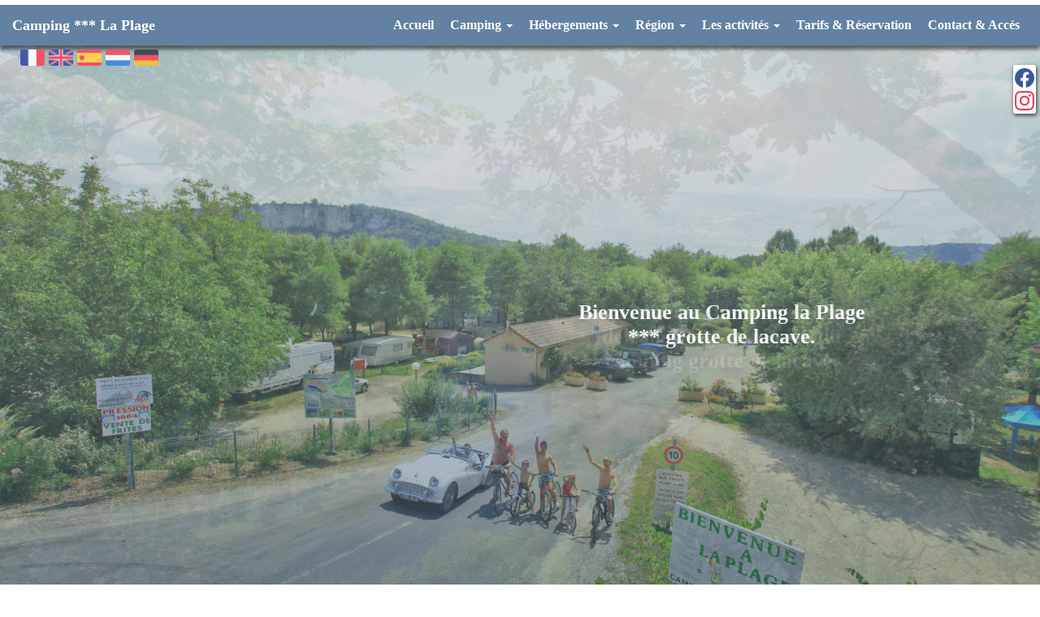

--- FILE ---
content_type: text/html; charset=UTF-8
request_url: https://camping-laplage.com/grotte-de-lacave/camping-avec-hebergements-insolites-grotte-de-lacave.php?region=grotte-de-lacave&mot=camping-avec-hebergements-insolites
body_size: 9983
content:
<!DOCTYPE html>
<html lang="fr">

<head>
<meta charset="utf-8">
<meta http-equiv="X-UA-Compatible" content="IE=edge,chrome=1"> 
<!--- CW -->
<base href="https://camping-laplage.com">
<title>Camping avec hebergements insolites grotte de lacave | CAMPING LA PLAGE (grotte de lacave)</title>
<META NAME="description" content="Camping avec hebergements insolites grotte de lacave CAMPING LA PLAGE grotte de lacave">
<META NAME="keywords" content="camping avec hebergements insolites grotte de lacave, grotte de lacave camping avec hebergements insolites, camping avec hebergements insolites, grotte de lacave">
<meta name="robots" content="index,follow,all" />

<script type="text/javascript" src="refcw/js/jquery.min.js"></script>
<!-- <link href="refcw/css/style.css" rel="stylesheet" type="text/css">
FIN CW -->      
<meta name="author" content="Alban Escalier">
<meta name="copyright" content="© Camping La Plage.">
<meta name="viewport" content="width=device-width, initial-scale=1">
<meta http-equiv="Expires" content="30">

    <link rel="stylesheet" type="text/css" href="https://camping-laplage.com/css/app.css">
</head>

<body>
    <div id="news-message" style="text-align: left; margin-top:1200px;">
<h1 style="font-size:16px">camping avec hebergements insolites grotte de lacave</h1>
<meta charset="iso-8859-1">
    <!-- <div style="margin-top:200px;"> -->
    <div style="margin-top: 1200px;">
      <h1>camping avec hebergements insolites grotte de lacave</h1>
      <h2>camping avec hebergements insolites grotte de lacave Camping La Plage camping avec hebergements insolites</h2>


<img src="https://www.capweb.fr/_ref/camping-laplage.com/camping-grotte-de-lacave-9.jpg" alt="camping grotte de lacave" title="camping grotte de lacave" />
<img src="https://www.capweb.fr/_ref/camping-laplage.com/camping-grotte-de-lacave-11.jpg" alt="aires de services pour camping cars grotte de lacave" title="aires de services pour camping cars grotte de lacave" />
    <h3>
    <a href="https://camping-laplage.com/au-bord-de-la-dordogne/camping-au-bord-de-la-dordogne.php?region=au-bord-de-la-dordogne&mot=camping">Camping au bord de la dordogne</a>
    </h3>
    Idéalement situé en Vallée de la Dordogne et au coeur des sites touristiques du Lot : Rocamadour, Gouffre de Padirac, Grottes de Lacave, Martel et nos plus beaux villages de France (dans un rayon de 30 kms): Collonges la Rouge, Turenne, Curemonte, Carennac, Autoire et Loubressac. Grâce à notre accès direct à la rivière Dordogne, vous pourrez pratiquer votre activité préférée du camping. Dans ce cours d’eau de deuxième catégorie, vous trouverez toutes sortes de poissons : brochet, perche, truite, gardon, carpe…<br>

      <br />
<b>Deprecated</b>:  Implicit conversion from float 5858759.999999999 to int loses precision in <b>/home/clients/ef562f4271c5a5f90c1cc6b9d7327e1b/capweb.fr/_ref/camping-laplage.com/liens_ref-grotte-de-lacave.php</b> on line <b>55</b><br />
A Saint-Sozy (1 km.) : 2 Epiceries, boucherie-charcuterie, journaux, poste, restaurant et pizzéria. A Martel et à Souillac (10 kms. /10 min.): grandes surfaces et tous commerces. Situé à 50 mètres du Gouffre de Padirac. Découvrez le monde des insectes et des papillons en vous amusant. Objets exposés, écrans tactiles interactifs, cinéma et boutique…<br>

<img src="https://www.capweb.fr/_ref/camping-laplage.com/camping-grotte-de-lacave-2.jpg" alt="camping familial grotte de lacave" title="camping familial grotte de lacave" />
<img src="https://www.capweb.fr/_ref/camping-laplage.com/camping-grotte-de-lacave-7.jpg" alt="camping ideal pour la peche grotte de lacave" title="camping ideal pour la peche grotte de lacave" />
    <h4>
    <a href="https://camping-laplage.com/au-bord-de-la-dordogne/camping-familial-au-bord-de-la-dordogne.php?region=au-bord-de-la-dordogne&mot=camping-familial">Camping familial au bord de la dordogne</a>
    </h4>

      <br />
<b>Deprecated</b>:  Implicit conversion from float 5858989.999999999 to int loses precision in <b>/home/clients/ef562f4271c5a5f90c1cc6b9d7327e1b/capweb.fr/_ref/camping-laplage.com/liens_ref-grotte-de-lacave.php</b> on line <b>95</b><br />
camping avec hebergements insolites grotte de lacave :  le port du maillot de bain est obligatoire. Les shorts et caleçons sont interdits. Piscine non surveillée. Les animaux tenus en laisse sont admis sur le terrain et ne doivent en aucun cas être laissés seuls sur l’emplacement. Ils doivent obligatoirement être vaccinés et tatoués. Tout est accessible aux personnes à mobilité réduite hormis les locations.<br>
      Une fois au camping, dans la mesure du possible, nous vous proposons 2 ou 3 emplacements pour trouver celui qui vous convient le mieux. Des points d’eau et des points de collecte d’ordures sont répartis sur le camping pour votre confort. Si vous souhaitez un branchement électrique, prévoyez une rallonge de 15-20 mètres. Nos bornes électriques de 6 ampères (10 ampères possible sur demande), sont adaptées pour les branchements standards français et ou les prises européennes. Si vous n’êtes pas équipés, nous prêtons des adaptateurs et des rallonges pour dépanner.<br>
        
<img src="https://www.capweb.fr/_ref/camping-laplage.com/camping-grotte-de-lacave-1.jpg" alt="camping nature grotte de lacave" title="camping nature grotte de lacave" />
<img src="https://www.capweb.fr/_ref/camping-laplage.com/camping-grotte-de-lacave-8.jpg" alt="camping avec piscine chauffe grotte de lacave" title="camping avec piscine chauffe grotte de lacave" />
     <h5>
    <a href="https://camping-laplage.com/au-bord-de-la-dordogne/camping-nature-au-bord-de-la-dordogne.php?region=au-bord-de-la-dordogne&mot=camping-nature">Camping nature au bord de la dordogne</a>
    </h5>
      camping avec hebergements insolites grotte de lacave : Nous bénéficions d’une dizaine d’emplacements avec vue sur la Dordogne et d’un accès direct à la rivière avec une plage de galets et une base de canöé. Dans la Dordogne, vous pourrez aussi bien vous baignez, pêcher (vente de carte sur place), profiter des activités nautiques (canöé/kayak, paddle, radeaux…) ou tout simplement faire des ricochets et vous rafraichir dans l’eau ! Il existe de nombreux chemins de randonnée pédestre ou à vélo aux alentours du camping (prêt de livrets de randonnée à l’accueil).<br>
        <br />
<b>Deprecated</b>:  Implicit conversion from float 5859180.000000001 to int loses precision in <b>/home/clients/ef562f4271c5a5f90c1cc6b9d7327e1b/capweb.fr/_ref/camping-laplage.com/liens_ref-grotte-de-lacave.php</b> on line <b>156</b><br />
camping avec hebergements insolites grotte de lacave : Nous vous proposons un éventail personnalisé de visites et de sorties touristiques, des livrets de circuits de randonnées, les plus beaux tronçons de la Dordogne à descendre en canoé, les plus beaux points de vue du coin et bien sûr les meilleurs adresses gourmandes. <br>
        
<img src="https://www.capweb.fr/_ref/camping-laplage.com/camping-grotte-de-lacave-1.jpg" alt="camping 3 etoiles grotte de lacave" title="camping 3 etoiles grotte de lacave" />
<img src="https://www.capweb.fr/_ref/camping-laplage.com/camping-grotte-de-lacave-12.jpg" alt="camping avec piscine exterieure grotte de lacave" title="camping avec piscine exterieure grotte de lacave" />
     <h6>
    <a href="https://camping-laplage.com/au-bord-de-la-dordogne/camping-3-etoiles-au-bord-de-la-dordogne.php?region=au-bord-de-la-dordogne&mot=camping">Camping 3 etoiles au bord de la dordogne</a>
    </h6>

        camping avec hebergements insolites grotte de lacave : Venez profiter de nos lodges toilé de 25 m² ( 5 couchages ) avec intérieur carrelé, sur des emplacements bien ombragés. Terrasse en bois couvertes et salon de jardin. Coin cuisine avec évier, réfrigérateur, réchaud gaz, micro-ondes, tout le nécessaire de vaisselle et de cuisine. Cabine sanitaire ( douche / wc / lavabo ). Deux chambres séparées : l'une avec 1 grand lit, l'autre avec 3 petits lits.        <br>
        camping avec hebergements insolites grotte de lacave : C’est un voyage au coeur d’une nature préservée : La rivière en est la principale preuve puisqu’elle est classée réserve mondiale de biosphère par l’UNESCO en 2012. Que vous l’exploriez à pied, en canoé (en itinérance), en gabare ou par les aires en ULM ou en montgolfière : vous allez découvrir la richesse de sa faune et de sa flore et la magie de ses multiples paysages. La Dordogne est la rivière la plus propre et la moins polluée de France.        <br>
        
<img src="https://www.capweb.fr/_ref/camping-laplage.com/camping-grotte-de-lacave-1.jpg" alt="camping acceptant les animaux grotte de lacave" title="camping acceptant les animaux grotte de lacave" />
<img src="https://www.capweb.fr/_ref/camping-laplage.com/camping-grotte-de-lacave-10.jpg" alt="camping pour randonnees grotte de lacave" title="camping pour randonnees grotte de lacave" />
     <h6>
    <a href="https://camping-laplage.com/au-bord-de-la-dordogne/camping-acceptant-les-animaux-au-bord-de-la-dordogne.php?region=au-bord-de-la-dordogne&mot=camping">Camping acceptant les animaux au bord de la dordogne</a>
    </h6>
        camping avec hebergements insolites grotte de lacave : Au niveau de notre boutique de produits régionaux, nous sommes attachés à faire travailler au maximum les commerçants et artisans locaux. Il en est de même pour le snack/bar où des produits locaux sont utilisés à la confection de nos burgers, salades et sandwichs. Au bar, bières en bouteille et limonade proviennent également des environs.        <br>
        camping avec hebergements insolites grotte de lacave : 2 blocs Sanitaires récents, accès 24h sur 24h, cabine familiale (douche, douchette et lavabo), nurserie avec baignoire et table à langer, toilettes enfants. Cabine pour les handicapés (douche/toilettes/lavabo). Machine à laver (à jeton), bacs à vaisselle et bacs à linge dans chaque bloc sanitaire.         <br>
        
<img src="https://www.capweb.fr/_ref/camping-laplage.com/camping-grotte-de-lacave-1.jpg" alt="camping traditionnel grotte de lacave" title="camping traditionnel grotte de lacave" />
<img src="https://www.capweb.fr/_ref/camping-laplage.com/camping-grotte-de-lacave-9.jpg" alt="camping acceptant les chiens grotte de lacave" title="camping acceptant les chiens grotte de lacave" />
        camping avec hebergements insolites grotte de lacave : Venez profiter de nos Tiny-House de 20 m² ( 4 couchages ), sur des emplacements bien ombragés. Terrasse bambou couverte. Coin cuisine avec évier, réfrigérateur, réchaud gaz, micro-ondes, tout le nécessaire de vaisselle et de cuisine. Cabine douche et lavabo et wc indépendant. Deux chambres séparées : l'une avec 1 grand lit, l'autre en mezzanine avec 2 petits lits.        <br>
        <br />
<b>Deprecated</b>:  Implicit conversion from float 5859529.999999999 to int loses precision in <b>/home/clients/ef562f4271c5a5f90c1cc6b9d7327e1b/capweb.fr/_ref/camping-laplage.com/liens_ref-grotte-de-lacave.php</b> on line <b>317</b><br />
camping avec hebergements insolites grotte de lacave : Vos vacances en Vallée de la Dordogne, c’est aussi des activités sportives grâce à la rivière et aux falaises qui la borde celle-ci. Autour du camping vous pourrez descendre la rivière en canoë/kayak, en canoraft, en stand up paddle ou encore en radeau. Riche de plusieurs parcours, la Dordogne alterne des parcours vifs et plus tranquilles ; elle offre des paysages à couper le souffle et permet d’admirer les châteaux qui surplombent son lit (le Château de la Treyne et le Château de Belcastel)        <br>
        
<img src="https://www.capweb.fr/_ref/camping-laplage.com/camping-grotte-de-lacave-1.jpg" alt="camping VACAF grotte de lacave" title="camping VACAF grotte de lacave" />
<img src="https://www.capweb.fr/_ref/camping-laplage.com/camping-grotte-de-lacave-12.jpg" alt="camping acces direct a la riviere grotte de lacave" title="camping acces direct a la riviere grotte de lacave" />
        camping avec hebergements insolites grotte de lacave : Profitez de l'aire de jeux pour enfants située à proximité de la piscine. Vous y trouverez aussi appareils de fitness, babyfoot, tables de ping-pong et terrain de pétanque (prêt de matériel à l'accueil). Vous trouverez quelques jeux de société à l'accueil. Nous disposons aussi d'un terrain de volley/badminton et d'un panier de basket. Des tournois sont organisés juillet/aout suivant les demandes des campeurs!         <br>
        camping avec hebergements insolites grotte de lacave : Vous pourrez admirer plus de soixante espèces et 400 oiseaux différents lors de la visite de la fauconnerie. Et deux spectacles d’oiseaux en vols ; un de rapaces et l’autre de perroquets ; raviront les petits et les grands. De plus, ce parc ornithologique présente des espèces en voies de disparitions et assure leur protection et leur reproduction. Partez découvrir tout le savoir-faire des fromagers et parcourez le sentier de découverte du patrimoine des Causses du Quercy ou enfin dégustez ou achetez des produits typiquement Lotois.</div>
<img src="https://www.capweb.fr/_ref/camping-laplage.com/camping-grotte-de-lacave-2.jpg" alt="emplacements camping caravaning grotte de lacave" title="emplacements camping caravaning grotte de lacave" />
<img src="https://www.capweb.fr/_ref/camping-laplage.com/camping-grotte-de-lacave-3.jpg" alt="camping ACSI grotte de lacave" title="camping ACSI grotte de lacave" />
<img src="https://www.capweb.fr/_ref/camping-laplage.com/camping-grotte-de-lacave-4.jpg" alt="camping ANCV grotte de lacave" title="camping ANCV grotte de lacave" />
<img src="https://www.capweb.fr/_ref/camping-laplage.com/camping-grotte-de-lacave-10.jpg" alt="camping ANWB grotte de lacave" title="camping ANWB grotte de lacave" />
<img src="https://www.capweb.fr/_ref/camping-laplage.com/camping-grotte-de-lacave-11.jpg" alt="location bungalow grotte de lacave" title="location bungalow grotte de lacave" />
<img src="https://www.capweb.fr/_ref/camping-laplage.com/camping-grotte-de-lacave-12.jpg" alt="location tiny house grotte de lacave" title="location tiny house grotte de lacave" /><!--- CW -->
<br><br><br>
<h1 style="font-size:16px; text-align: center;">camping avec hebergements insolites grotte de lacave</h1>
 <br />
<b>Warning</b>:  Undefined array key "m" in <b>/home/clients/ef562f4271c5a5f90c1cc6b9d7327e1b/capweb.fr/_ref/camping-laplage.com/liens-grotte-de-lacave.php</b> on line <b>5</b><br />
<br />
<b>Deprecated</b>:  str_replace(): Passing null to parameter #3 ($subject) of type array|string is deprecated in <b>/home/clients/ef562f4271c5a5f90c1cc6b9d7327e1b/capweb.fr/_ref/camping-laplage.com/liens-grotte-de-lacave.php</b> on line <b>5</b><br />
<a href="https://camping-laplage.com/grotte-de-lacave/camping-grotte-de-lacave.php?region=grotte-de-lacave&mot=camping" style="font-family:Arial, Helvetica, sans-serif; font-size:10px; color:#999999; text-decoration:none; display:inline">camping</a> <a href="https://camping-laplage.com/grotte-de-lacave/aires-de-services-pour-camping-cars-grotte-de-lacave.php?region=grotte-de-lacave&mot=aires-de-services-pour-camping-cars" style="font-family:Arial, Helvetica, sans-serif; font-size:10px; color:#999999; text-decoration:none; display:inline">aires de services pour camping cars</a> <a href="https://camping-laplage.com/grotte-de-lacave/camping-familial-grotte-de-lacave.php?region=grotte-de-lacave&mot=camping-familial" style="font-family:Arial, Helvetica, sans-serif; font-size:10px; color:#999999; text-decoration:none; display:inline">camping familial</a> <a href="https://camping-laplage.com/grotte-de-lacave/aires-de-stationnement-pour-camping-cars-grotte-de-lacave.php?region=grotte-de-lacave&mot=aires-de-stationnement-pour-camping-cars" style="font-family:Arial, Helvetica, sans-serif; font-size:10px; color:#999999; text-decoration:none; display:inline">aires de stationnement pour camping cars</a> <a href="https://camping-laplage.com/grotte-de-lacave/camping-ideal-pour-la-peche-grotte-de-lacave.php?region=grotte-de-lacave&mot=camping-ideal-pour-la-peche" style="font-family:Arial, Helvetica, sans-serif; font-size:10px; color:#999999; text-decoration:none; display:inline">camping ideal pour la peche</a> <a href="https://camping-laplage.com/grotte-de-lacave/aires-pour-camping-cars-grotte-de-lacave.php?region=grotte-de-lacave&mot=aires-pour-camping-cars" style="font-family:Arial, Helvetica, sans-serif; font-size:10px; color:#999999; text-decoration:none; display:inline">aires pour camping cars</a> <a href="https://camping-laplage.com/grotte-de-lacave/camping-nature-grotte-de-lacave.php?region=grotte-de-lacave&mot=camping-nature" style="font-family:Arial, Helvetica, sans-serif; font-size:10px; color:#999999; text-decoration:none; display:inline">camping nature</a> <a href="https://camping-laplage.com/grotte-de-lacave/camping-avec-piscine-chauffee-grotte-de-lacave.php?region=grotte-de-lacave&mot=camping-avec-piscine-chauffee" style="font-family:Arial, Helvetica, sans-serif; font-size:10px; color:#999999; text-decoration:none; display:inline">camping avec piscine chauffee</a> <a href="https://camping-laplage.com/grotte-de-lacave/camping-3-etoiles-grotte-de-lacave.php?region=grotte-de-lacave&mot=camping-3-etoiles" style="font-family:Arial, Helvetica, sans-serif; font-size:10px; color:#999999; text-decoration:none; display:inline">camping 3 etoiles</a> <a href="https://camping-laplage.com/grotte-de-lacave/camping-avec-piscine-exterieure-grotte-de-lacave.php?region=grotte-de-lacave&mot=camping-avec-piscine-exterieure" style="font-family:Arial, Helvetica, sans-serif; font-size:10px; color:#999999; text-decoration:none; display:inline">camping avec piscine exterieure</a> <a href="https://camping-laplage.com/grotte-de-lacave/camping-acceptant-les-animaux-grotte-de-lacave.php?region=grotte-de-lacave&mot=camping-acceptant-les-animaux" style="font-family:Arial, Helvetica, sans-serif; font-size:10px; color:#999999; text-decoration:none; display:inline">camping acceptant les animaux</a> <a href="https://camping-laplage.com/grotte-de-lacave/camping-pour-randonnees-grotte-de-lacave.php?region=grotte-de-lacave&mot=camping-pour-randonnees" style="font-family:Arial, Helvetica, sans-serif; font-size:10px; color:#999999; text-decoration:none; display:inline">camping pour randonnees</a> <a href="https://camping-laplage.com/grotte-de-lacave/camping-acceptant-les-cheques-vacances-grotte-de-lacave.php?region=grotte-de-lacave&mot=camping-acceptant-les-cheques-vacances" style="font-family:Arial, Helvetica, sans-serif; font-size:10px; color:#999999; text-decoration:none; display:inline">camping acceptant les cheques vacances</a> <a href="https://camping-laplage.com/grotte-de-lacave/camping-traditionnel-grotte-de-lacave.php?region=grotte-de-lacave&mot=camping-traditionnel" style="font-family:Arial, Helvetica, sans-serif; font-size:10px; color:#999999; text-decoration:none; display:inline">camping traditionnel</a> <a href="https://camping-laplage.com/grotte-de-lacave/camping-acceptant-les-chiens-grotte-de-lacave.php?region=grotte-de-lacave&mot=camping-acceptant-les-chiens" style="font-family:Arial, Helvetica, sans-serif; font-size:10px; color:#999999; text-decoration:none; display:inline">camping acceptant les chiens</a> <a href="https://camping-laplage.com/grotte-de-lacave/camping-VACAF-grotte-de-lacave.php?region=grotte-de-lacave&mot=camping-VACAF" style="font-family:Arial, Helvetica, sans-serif; font-size:10px; color:#999999; text-decoration:none; display:inline">camping VACAF</a> <a href="https://camping-laplage.com/grotte-de-lacave/camping-acces-direct-a-la-riviere-grotte-de-lacave.php?region=grotte-de-lacave&mot=camping-acces-direct-a-la-riviere" style="font-family:Arial, Helvetica, sans-serif; font-size:10px; color:#999999; text-decoration:none; display:inline">camping acces direct a la riviere</a> <a href="https://camping-laplage.com/grotte-de-lacave/emplacements-camping-caravaning-grotte-de-lacave.php?region=grotte-de-lacave&mot=emplacements-camping-caravaning" style="font-family:Arial, Helvetica, sans-serif; font-size:10px; color:#999999; text-decoration:none; display:inline">emplacements camping caravaning</a> <a href="https://camping-laplage.com/grotte-de-lacave/camping-ACSI-grotte-de-lacave.php?region=grotte-de-lacave&mot=camping-ACSI" style="font-family:Arial, Helvetica, sans-serif; font-size:10px; color:#999999; text-decoration:none; display:inline">camping ACSI</a> <a href="https://camping-laplage.com/grotte-de-lacave/hebergement-insolite-en-camping-grotte-de-lacave.php?region=grotte-de-lacave&mot=hebergement-insolite-en-camping" style="font-family:Arial, Helvetica, sans-serif; font-size:10px; color:#999999; text-decoration:none; display:inline">hebergement insolite en camping</a> <a href="https://camping-laplage.com/grotte-de-lacave/camping-ANCV-grotte-de-lacave.php?region=grotte-de-lacave&mot=camping-ANCV" style="font-family:Arial, Helvetica, sans-serif; font-size:10px; color:#999999; text-decoration:none; display:inline">camping ANCV</a> <a href="https://camping-laplage.com/grotte-de-lacave/location-bungalow-toile-grotte-de-lacave.php?region=grotte-de-lacave&mot=location-bungalow-toile" style="font-family:Arial, Helvetica, sans-serif; font-size:10px; color:#999999; text-decoration:none; display:inline">location bungalow toile</a> <a href="https://camping-laplage.com/grotte-de-lacave/camping-ANWB-grotte-de-lacave.php?region=grotte-de-lacave&mot=camping-ANWB" style="font-family:Arial, Helvetica, sans-serif; font-size:10px; color:#999999; text-decoration:none; display:inline">camping ANWB</a> <a href="https://camping-laplage.com/grotte-de-lacave/location-bungalow-grotte-de-lacave.php?region=grotte-de-lacave&mot=location-bungalow" style="font-family:Arial, Helvetica, sans-serif; font-size:10px; color:#999999; text-decoration:none; display:inline">location bungalow</a> <a href="https://camping-laplage.com/grotte-de-lacave/camping-au-calme-grotte-de-lacave.php?region=grotte-de-lacave&mot=camping-au-calme" style="font-family:Arial, Helvetica, sans-serif; font-size:10px; color:#999999; text-decoration:none; display:inline">camping au calme</a> <a href="https://camping-laplage.com/grotte-de-lacave/location-de-derniere-minute-en-camping-grotte-de-lacave.php?region=grotte-de-lacave&mot=location-de-derniere-minute-en-camping" style="font-family:Arial, Helvetica, sans-serif; font-size:10px; color:#999999; text-decoration:none; display:inline">location de derniere minute en camping</a> <a href="https://camping-laplage.com/grotte-de-lacave/camping-avec-aire-de-jeux-grotte-de-lacave.php?region=grotte-de-lacave&mot=camping-avec-aire-de-jeux" style="font-family:Arial, Helvetica, sans-serif; font-size:10px; color:#999999; text-decoration:none; display:inline">camping avec aire de jeux</a> <a href="https://camping-laplage.com/grotte-de-lacave/location-de-vacances-en-camping-grotte-de-lacave.php?region=grotte-de-lacave&mot=location-de-vacances-en-camping" style="font-family:Arial, Helvetica, sans-serif; font-size:10px; color:#999999; text-decoration:none; display:inline">location de vacances en camping</a> <a href="https://camping-laplage.com/grotte-de-lacave/camping-avec-canoe-kayak-grotte-de-lacave.php?region=grotte-de-lacave&mot=camping-avec-canoe-kayak" style="font-family:Arial, Helvetica, sans-serif; font-size:10px; color:#999999; text-decoration:none; display:inline">camping avec canoe kayak</a> <a href="https://camping-laplage.com/grotte-de-lacave/location-tiny-house-grotte-de-lacave.php?region=grotte-de-lacave&mot=location-tiny-house" style="font-family:Arial, Helvetica, sans-serif; font-size:10px; color:#999999; text-decoration:none; display:inline">location tiny house</a> <a href="https://camping-laplage.com/grotte-de-lacave/camping-avec-emplacements-pour-tente-grotte-de-lacave.php?region=grotte-de-lacave&mot=camping-avec-emplacements-pour-tente" style="font-family:Arial, Helvetica, sans-serif; font-size:10px; color:#999999; text-decoration:none; display:inline">camping avec emplacements pour tente</a> <a href="https://camping-laplage.com/grotte-de-lacave/logement-insolite-grotte-de-lacave.php?region=grotte-de-lacave&mot=logement-insolite" style="font-family:Arial, Helvetica, sans-serif; font-size:10px; color:#999999; text-decoration:none; display:inline">logement insolite</a> <a href="https://camping-laplage.com/grotte-de-lacave/camping-avec-emplacements-ombrages-grotte-de-lacave.php?region=grotte-de-lacave&mot=camping-avec-emplacements-ombrages" style="font-family:Arial, Helvetica, sans-serif; font-size:10px; color:#999999; text-decoration:none; display:inline">camping avec emplacements ombrages</a> <a href="https://camping-laplage.com/grotte-de-lacave/louer-des-vacances-en-camping-grotte-de-lacave.php?region=grotte-de-lacave&mot=louer-des-vacances-en-camping" style="font-family:Arial, Helvetica, sans-serif; font-size:10px; color:#999999; text-decoration:none; display:inline">louer des vacances en camping</a> <a href="https://camping-laplage.com/grotte-de-lacave/camping-avec-emplacements-pour-camping-grotte-de-lacave.php?region=grotte-de-lacave&mot=camping-avec-emplacements-pour-camping" style="font-family:Arial, Helvetica, sans-serif; font-size:10px; color:#999999; text-decoration:none; display:inline">camping avec emplacements pour camping</a> <a href="https://camping-laplage.com/grotte-de-lacave/louer-un-bungalow-grotte-de-lacave.php?region=grotte-de-lacave&mot=louer-un-bungalow" style="font-family:Arial, Helvetica, sans-serif; font-size:10px; color:#999999; text-decoration:none; display:inline">louer un bungalow</a> <a href="https://camping-laplage.com/grotte-de-lacave/camping-avec-emplacements-pour-camping-car-grotte-de-lacave.php?region=grotte-de-lacave&mot=camping-avec-emplacements-pour-camping-car" style="font-family:Arial, Helvetica, sans-serif; font-size:10px; color:#999999; text-decoration:none; display:inline">camping avec emplacements pour camping car</a> <a href="https://camping-laplage.com/grotte-de-lacave/louer-un-bungalow-toile-grotte-de-lacave.php?region=grotte-de-lacave&mot=louer-un-bungalow-toile" style="font-family:Arial, Helvetica, sans-serif; font-size:10px; color:#999999; text-decoration:none; display:inline">louer un bungalow toile</a> <a href="https://camping-laplage.com/grotte-de-lacave/camping-avec-emplacements-pour-caravane-grotte-de-lacave.php?region=grotte-de-lacave&mot=camping-avec-emplacements-pour-caravane" style="font-family:Arial, Helvetica, sans-serif; font-size:10px; color:#999999; text-decoration:none; display:inline">camping avec emplacements pour caravane</a> <a href="https://camping-laplage.com/grotte-de-lacave/louer-une-tiny-house-grotte-de-lacave.php?region=grotte-de-lacave&mot=louer-une-tiny-house" style="font-family:Arial, Helvetica, sans-serif; font-size:10px; color:#999999; text-decoration:none; display:inline">louer une tiny house</a> <a href="https://camping-laplage.com/grotte-de-lacave/camping-avec-emplacements-spacieux-grotte-de-lacave.php?region=grotte-de-lacave&mot=camping-avec-emplacements-spacieux" style="font-family:Arial, Helvetica, sans-serif; font-size:10px; color:#999999; text-decoration:none; display:inline">camping avec emplacements spacieux</a> <a href="https://camping-laplage.com/grotte-de-lacave/reserver-une-nuit-insolite-grotte-de-lacave.php?region=grotte-de-lacave&mot=reserver-une-nuit-insolite" style="font-family:Arial, Helvetica, sans-serif; font-size:10px; color:#999999; text-decoration:none; display:inline">reserver une nuit insolite</a> <a href="https://camping-laplage.com/grotte-de-lacave/camping-avec-grands-emplacements-grotte-de-lacave.php?region=grotte-de-lacave&mot=camping-avec-grands-emplacements" style="font-family:Arial, Helvetica, sans-serif; font-size:10px; color:#999999; text-decoration:none; display:inline">camping avec grands emplacements</a> <a href="https://camping-laplage.com/grotte-de-lacave/sejour-insolite-grotte-de-lacave.php?region=grotte-de-lacave&mot=sejour-insolite" style="font-family:Arial, Helvetica, sans-serif; font-size:10px; color:#999999; text-decoration:none; display:inline">sejour insolite</a> <a href="https://camping-laplage.com/grotte-de-lacave/camping-avec-hebergements-insolites-grotte-de-lacave.php?region=grotte-de-lacave&mot=camping-avec-hebergements-insolites" style="font-family:Arial, Helvetica, sans-serif; font-size:10px; color:#999999; text-decoration:none; display:inline">camping avec hebergements insolites</a> <a href="https://camping-laplage.com/grotte-de-lacave/vacances-insolites-grotte-de-lacave.php?region=grotte-de-lacave&mot=vacances-insolites" style="font-family:Arial, Helvetica, sans-serif; font-size:10px; color:#999999; text-decoration:none; display:inline">vacances insolites</a> <a href="https://camping-laplage.com/grotte-de-lacave/camping-en-bord-de-riviere-grotte-de-lacave.php?region=grotte-de-lacave&mot=camping-en-bord-de-riviere" style="font-family:Arial, Helvetica, sans-serif; font-size:10px; color:#999999; text-decoration:none; display:inline">camping en bord de riviere</a> <a href="https://camping-laplage.com/grotte-de-lacave/camping-en-juillet-grotte-de-lacave.php?region=grotte-de-lacave&mot=camping-en-juillet" style="font-family:Arial, Helvetica, sans-serif; font-size:10px; color:#999999; text-decoration:none; display:inline">camping en juillet</a> <a href="https://camping-laplage.com/grotte-de-lacave/location-camping-en-juillet-grotte-de-lacave.php?region=grotte-de-lacave&mot=location-camping-en-juillet" style="font-family:Arial, Helvetica, sans-serif; font-size:10px; color:#999999; text-decoration:none; display:inline">location camping en juillet</a> <a href="https://camping-laplage.com/grotte-de-lacave/trouver-un-camping-en-juillet-grotte-de-lacave.php?region=grotte-de-lacave&mot=trouver-un-camping-en-juillet" style="font-family:Arial, Helvetica, sans-serif; font-size:10px; color:#999999; text-decoration:none; display:inline">trouver un camping en juillet</a> <a href="https://camping-laplage.com/grotte-de-lacave/location-mobil-home-en-juillet-grotte-de-lacave.php?region=grotte-de-lacave&mot=location-mobil-home-en-juillet" style="font-family:Arial, Helvetica, sans-serif; font-size:10px; color:#999999; text-decoration:none; display:inline">location mobil home en juillet</a> <a href="http://www.capweb.fr" style="font-family:Arial, Helvetica, sans-serif; font-size:10px; color:#999999; text-decoration:none; display:inline">.</a> <!--- end CW -->
</div>
    <div class="main">
        <div class="social">
    <a href="https://www.facebook.com/campinglaplagemeyronne" target="_blank" class="social-icon fb">
        <svg role="img" viewBox="0 0 24 24" xmlns="http://www.w3.org/2000/svg">
            <title>Facebook icon</title>
            <path fill="currentColor" d="M23.9981 11.9991C23.9981 5.37216 18.626 0 11.9991 0C5.37216 0 0 5.37216 0 11.9991C0 17.9882 4.38789 22.9522 10.1242 23.8524V15.4676H7.07758V11.9991H10.1242V9.35553C10.1242 6.34826 11.9156 4.68714 14.6564 4.68714C15.9692 4.68714 17.3424 4.92149 17.3424 4.92149V7.87439H15.8294C14.3388 7.87439 13.8739 8.79933 13.8739 9.74824V11.9991H17.2018L16.6698 15.4676H13.8739V23.8524C19.6103 22.9522 23.9981 17.9882 23.9981 11.9991Z"/>
        </svg>
    </a>
    <a href="https://instagram.com/campingmeyronne46" target="_blank" class="social-icon ig">
        <svg role="img" viewBox="0 0 24 24" xmlns="http://www.w3.org/2000/svg">
            <title>Instagram icon</title>
            <path fill="currentColor" d="M12 0C8.74 0 8.333.015 7.053.072 5.775.132 4.905.333 4.14.63c-.789.306-1.459.717-2.126 1.384S.935 3.35.63 4.14C.333 4.905.131 5.775.072 7.053.012 8.333 0 8.74 0 12s.015 3.667.072 4.947c.06 1.277.261 2.148.558 2.913.306.788.717 1.459 1.384 2.126.667.666 1.336 1.079 2.126 1.384.766.296 1.636.499 2.913.558C8.333 23.988 8.74 24 12 24s3.667-.015 4.947-.072c1.277-.06 2.148-.262 2.913-.558.788-.306 1.459-.718 2.126-1.384.666-.667 1.079-1.335 1.384-2.126.296-.765.499-1.636.558-2.913.06-1.28.072-1.687.072-4.947s-.015-3.667-.072-4.947c-.06-1.277-.262-2.149-.558-2.913-.306-.789-.718-1.459-1.384-2.126C21.319 1.347 20.651.935 19.86.63c-.765-.297-1.636-.499-2.913-.558C15.667.012 15.26 0 12 0zm0 2.16c3.203 0 3.585.016 4.85.071 1.17.055 1.805.249 2.227.415.562.217.96.477 1.382.896.419.42.679.819.896 1.381.164.422.36 1.057.413 2.227.057 1.266.07 1.646.07 4.85s-.015 3.585-.074 4.85c-.061 1.17-.256 1.805-.421 2.227-.224.562-.479.96-.899 1.382-.419.419-.824.679-1.38.896-.42.164-1.065.36-2.235.413-1.274.057-1.649.07-4.859.07-3.211 0-3.586-.015-4.859-.074-1.171-.061-1.816-.256-2.236-.421-.569-.224-.96-.479-1.379-.899-.421-.419-.69-.824-.9-1.38-.165-.42-.359-1.065-.42-2.235-.045-1.26-.061-1.649-.061-4.844 0-3.196.016-3.586.061-4.861.061-1.17.255-1.814.42-2.234.21-.57.479-.96.9-1.381.419-.419.81-.689 1.379-.898.42-.166 1.051-.361 2.221-.421 1.275-.045 1.65-.06 4.859-.06l.045.03zm0 3.678c-3.405 0-6.162 2.76-6.162 6.162 0 3.405 2.76 6.162 6.162 6.162 3.405 0 6.162-2.76 6.162-6.162 0-3.405-2.76-6.162-6.162-6.162zM12 16c-2.21 0-4-1.79-4-4s1.79-4 4-4 4 1.79 4 4-1.79 4-4 4zm7.846-10.405c0 .795-.646 1.44-1.44 1.44-.795 0-1.44-.646-1.44-1.44 0-.794.646-1.439 1.44-1.439.793-.001 1.44.645 1.44 1.439z"/>
        </svg>
    </a>
</div>
        <div class='slider image-slider'>
    <div class="slide slide1 slide-visible">  
        <div class="slide-caption">Bienvenue au Camping la Plage *** grotte de lacave.</div>
    </div>
    <div class="slide slide2">
        
        <div class="slide-caption">Accès direct à la rivière et base de canoë/kayak au pied du camping grotte de lacave.</div>
    </div>
    <div class="slide slide3">
        
        <div class="slide-caption">Piscine à débordement, chauffée de mai à septembre.</div>
    </div>
    <div class="slide slide4">
        
        <div class="slide-caption">Au coeur des sites touristiques du Lot : grotte de lacave</div>
    </div>
    <div class="slide slide5">
        
        <div class="slide-caption">Emplacements spacieux et ombragés au bord de l'eau. Camping avec hebergements insolites grotte de lacave</div>
    </div>
    <div class="slide slide6">
        
        <div class="slide-caption">Location de Tiny House grotte de lacave, Lodge, Bungalow ou Caravane selon vos envies.</div>
    </div>
    <div class="slide slide7">
        
        <div class="slide-caption">Aire de jeux pour enfants, pétanque, ping-pong, appareils de fitness...Camping avec hebergements insolites grotte de lacave</div>
    </div>
    <div class="slide slide8">
        
        <div class="slide-caption">Animations variées pour toute la famille : Camping avec hebergements insolites grotte de lacave juillet/août.</div>
    </div>
    <div class="navbar-fix">
  <nav class="navbar navbar-default">
    <div class="container-fluid">
      <!-- Brand and toggle get grouped for better mobile display -->
      <div class="navbar-header">
        <button type="button" class="navbar-toggle collapsed" data-toggle="collapse" data-target="#default-nav"
          aria-expanded="false">
          <span class="sr-only">Toggle navigation</span>
          <span class="icon-bar"></span>
          <span class="icon-bar"></span>
          <span class="icon-bar"></span>
        </button>
        <div class="navbar-brand">
          <a href="https://camping-laplage.com/fr" class="brand">
            Camping *** La Plage
          </a>
          <div class="lang-container">
                        <a href="https://camping-laplage.com/fr" rel="alternate" hreflang="fr"
              class="lang-fr">
              <img data-src="https://camping-laplage.com/img/lang/fr.png" alt="switch to French camping avec hebergements insolites grotte de lacave" title="switch to French camping avec hebergements insolites grotte de lacave" class="lang">
            </a>
                        <a href="https://camping-laplage.com/en" rel="alternate" hreflang="en"
              class="lang-en">
              <img data-src="https://camping-laplage.com/img/lang/en.png" alt="switch to English camping avec hebergements insolites grotte de lacave" title="switch to English camping avec hebergements insolites grotte de lacave" class="lang">
            </a>
                        <a href="https://camping-laplage.com/es" rel="alternate" hreflang="es"
              class="lang-es">
              <img data-src="https://camping-laplage.com/img/lang/es.png" alt="switch to Spanish camping avec hebergements insolites grotte de lacave" title="switch to Spanish camping avec hebergements insolites grotte de lacave" class="lang">
            </a>
                        <a href="https://camping-laplage.com/nl" rel="alternate" hreflang="nl"
              class="lang-nl">
              <img data-src="https://camping-laplage.com/img/lang/nl.png" alt="switch to Dutch camping avec hebergements insolites grotte de lacave" title="switch to Dutch camping avec hebergements insolites grotte de lacave" class="lang">
            </a>
                        <a href="https://camping-laplage.com/de" rel="alternate" hreflang="de"
              class="lang-de">
              <img data-src="https://camping-laplage.com/img/lang/de.png" alt="switch to German camping avec hebergements insolites grotte de lacave" title="switch to German camping avec hebergements insolites grotte de lacave" class="lang">
            </a>
                      </div>
        </div>
      </div>

      <!-- Collect the nav links, forms, and other content for toggling -->
      <div class="collapse navbar-collapse" id="default-nav">
        <ul class="navigation-menu nav navbar-nav navbar-right">
    <li>
        <a href="https://camping-laplage.com/fr">Accueil</a>
    </li>
    <li class="dropdown">
        <a href="#" class="dropdown-toggle" data-toggle="dropdown" role="button" aria-haspopup="true" aria-expanded="false">Camping <span class="caret"></span></a>
        <ul class="dropdown-menu">
            <li><a href="https://camping-laplage.com/fr/campsite/service">Services</a></li>
            <li><a href="https://camping-laplage.com/fr/campsite/animations">Animations & équipements de loisirs</a></li>
            <li><a href="https://camping-laplage.com/fr/campsite/info">Info pratiques & documents</a></li>
            <li><a href="https://camping-laplage.com/fr/campsite/our_village">Notre village</a></li>
            
        </ul>
    </li>
    <li class="dropdown">
        <a href="#" class="dropdown-toggle" data-toggle="dropdown" role="button" aria-haspopup="true" aria-expanded="false">Hébergements <span class="caret"></span></a>
        <ul class="dropdown-menu">
            <li><a href="https://camping-laplage.com/fr/accommodation/pitches">Emplacements</a></li>
            <li><a href="https://camping-laplage.com/fr/accommodation/rentals">Locations</a></li>
            <li><a href="https://camping-laplage.com/fr/accommodation/unusual_rental">Location insolite</a></li>
            <li><a target="_blank" href="https://bookingpremium.secureholiday.net/fr/988/packages">Offres packages</a></li>
            <li><a target="_blank" href="https://bookingpremium.secureholiday.net/fr/988/giftVoucher">Cartes cadeaux</a></li>
            
        </ul>
    </li>
    <li class="dropdown">
        <a href="#" class="dropdown-toggle" data-toggle="dropdown" role="button" aria-haspopup="true" aria-expanded="false">Région <span class="caret"></span></a>
        <ul class="dropdown-menu">
            <li><a href="https://camping-laplage.com/fr/region/rocamadour">Rocamadour</a></li>
            <li><a href="https://camping-laplage.com/fr/region/dordogne_valley">La vallée de la Dordogne</a></li>
            <li><a href="https://camping-laplage.com/fr/region/padirac">Gouffre de Padirac & Grottes</a></li>
            <li><a href="https://camping-laplage.com/fr/region/villages">Les plus beaux villages</a></li>
            <li><a href="https://camping-laplage.com/fr/region/gastronomy">Gastronomie</a></li>
            <li><a href="https://camping-laplage.com/fr/region/astronomy">Astronomie</a></li>
        </ul>
    </li>
    <li class="dropdown">
        <a href="#" class="dropdown-toggle" data-toggle="dropdown" role="button" aria-haspopup="true" aria-expanded="false">Les activités <span class="caret"></span></a>
        <ul class="dropdown-menu">
            <li><a href="https://camping-laplage.com/fr/activities/sport">Activités nautiques & sportives</a></li>
            <li><a href="https://camping-laplage.com/fr/activities/nature">Activités et visites natures</a></li>
        </ul>
    </li>
    <li>
        <a href="https://camping-laplage.com/fr/booking">Tarifs & Réservation</a>
    </li>
    <li>
        <a href="https://camping-laplage.com/fr/contact">Contact & Accés</a>
    </li>
</ul>


      </div><!-- /.navbar-collapse -->
    </div><!-- /.container-fluid -->
  </nav>
</div>
</div>
<div class="booking-form">
    <div class="inner-booking-form">
        <ctv-searchbar ></ctv-searchbar>
    </div>
</div>
<div class="parallax parallax-2 hidden-xs" style="margin:0;">
    <div class="container full-height flex flex-center">
        <div class="row flex-1">
            <div class="col-xs-12 col-sm-offset-1 col-sm-6 col-md-4">
                <div class="box virtual-visit">
                    <h3 class='title-widget'>Visite virtuelle Camping avec hebergements insolites grotte de lacave</h3>
        <p>
            Si vous souhaitez avoir un avant goût du Camping La Plage, nous vous invitons à le découvrir via la visite virtuelle. 
        </p>
        <p class='text-center'>
            <a href='https://tourmkr.com/F1vZ6eN3qb' target='_blank' rel='noopener' class='btn btn-danger'>Ouvrir la visite virtuelle</a>
        </p>
                </div>
            </div>
        </div>
    </div>
</div>
    </div>
    <div id="footer" style="  margin-top: 0px;">
    <div class="container">
        <div class="row" style="margin-top: 20px;">
            <div class="col-xs-6 col-sm-4">
                <p style="font-size: 24px;">Appelez nous</p>
                <p><p><b>Tél</b> :<br />05 65 32 23 26</p>
        <p><b>Hors saison</b> :<br />06 32 02 82 82</p>
        <p><b>E-mail</b> :<br /><a href="/cdn-cgi/l/email-protection" class="__cf_email__" data-cfemail="45262a2b3124263105262428352c2b2268292435292422206b262a28">[email&#160;protected]</a></p></p>
            </div>
            <div class="col-xs-6 col-sm-4">
                <p style="font-size: 24px;"> Notre Adresse</p>
                <p>Camping La Plage - Fabien Pagès <br />
       50 impasse de la rivière <br /> 
       46200 Meyronne<br />
        France</p>
                <p style="font-size: 24px;">Legal</p>
                <p>
                    <ul>
                        <li>Siret 802 778 795 00012</li>
                        <li>N° TVA intra : FR 27802778795</li>
                    </ul>
                </p>
            </div>
            <div class="col-xs-6 col-sm-4 hidden-xs">
                <p style="font-size: 24px;">Partenaires</p>
                <ul class="partners">
                    <li><img data-src="https://camping-laplage.com/img/logo/acsi.png" alt="logo asci camping avec hebergements insolites grotte de lacave" title="logo asci camping avec hebergements insolites grotte de lacave" class="partner"></li>
                    <li><img data-src="https://camping-laplage.com/img/logo/ancv.png" alt='logo ancv camping avec hebergements insolites grotte de lacave' title='logo ancv camping avec hebergements insolites grotte de lacave' class="partner"></li>
                    <li><img data-src="https://camping-laplage.com/img/logo/ffdc.png" alt='logo ffdc camping avec hebergements insolites grotte de lacave'  title='logo ffdc camping avec hebergements insolites grotte de lacave'  class="partner"></li>
                    <li><img data-src="https://camping-laplage.com/img/logo/jacphot.png" alt='logo jacphot camping avec hebergements insolites grotte de lacave' title='logo jacphot camping avec hebergements insolites grotte de lacave' class="partner"></li>
                    <li><img data-src="https://camping-laplage.com/img/logo/lot.png" alt='logo lot camping avec hebergements insolites grotte de lacave' title='logo lot camping avec hebergements insolites grotte de lacave' class="partner"></li>
                    <li><img data-src="https://camping-laplage.com/img/logo/occitan.png" alt='logo occitan camping avec hebergements insolites grotte de lacave' title='logo occitan camping avec hebergements insolites grotte de lacave' class="partner"></li>
                    <li><img data-src="https://camping-laplage.com/img/logo/vacaf.png" alt='logo vacaf camping avec hebergements insolites grotte de lacave' title='logo vacaf camping avec hebergements insolites grotte de lacave' class="partner"></li>
                    <li><img data-src="https://camping-laplage.com/img/logo/qualite_tourisme.png" alt='logo qualité tourisme camping avec hebergements insolites grotte de lacave' title='logo qualité tourisme camping avec hebergements insolites grotte de lacave' class="partner"></li>
                    <li><img data-src="https://camping-laplage.com/img/logo/vallee_dordogne.png" alt='logo vallée de la dordogne camping avec hebergements insolites grotte de lacave' title='logo vallée de la dordogne camping avec hebergements insolites grotte de lacave' class="partner-long"></li>
                    <li><img data-src="https://camping-laplage.com/img/logo/france-voyage.gif" alt='logo france-voyage.com camping avec hebergements insolites grotte de lacave' title='logo france-voyage.com camping avec hebergements insolites grotte de lacave' class="partner-long"></li>
                </ul>

                <div class="clearfix"></div>
            </div>
        </div>
        <div class="row">
            <div class="col-xs-12">
                <div class="copyright">
                    Copyright @ Camping La Plage
                </div>
            </div>
        </div>
    </div>
</div>    <script data-cfasync="false" src="/cdn-cgi/scripts/5c5dd728/cloudflare-static/email-decode.min.js"></script><script src="https://cdnjs.cloudflare.com/ajax/libs/cloudinary-core/2.5.0/cloudinary-core-shrinkwrap.min.js" type="text/javascript"></script>
    <script type="text/javascript" async src="https://camping-laplage.com/js/app.js"></script>
        <script type="text/javascript" async>
        var _gaq = _gaq || [];
        _gaq.push(['_setAccount', 'UA-20786480-1']);
        _gaq.push(['_trackPageview']);

        (function () {
            var ga = document.createElement('script');
            ga.type = 'text/javascript';
            ga.async = true;
            ga.src = ('https:' == document.location.protocol ? 'https://ssl' : 'http://www') +
                '.google-analytics.com/ga.js';
            var s = document.getElementsByTagName('script')[0];
            s.parentNode.insertBefore(ga, s);
        })();
    </script>
    <script>
    window.ctoutvert = {
        id: 988,
        lang: "fr",
        url: 'https://bookingpremium.secureholiday.net/widgets/', 
    };

    (function (w, d, s, ctv, r, js, fjs) {
        r=new XMLHttpRequest();r.open('GET',w[ctv].url+'js/src.json');
        r.responseType='json';r.json=true;r.send();
        r.onload=function(){w[ctv].src=r.responseType=='json'?r.response:JSON.parse(r.response);
        js.src=w[ctv].src[0];fjs.parentNode.insertBefore(js, fjs);}
        js=d.createElement(s),fjs=d.getElementsByTagName(s)[0];
        js.id='ctvwidget';js.async=1;
    }(window, document, 'script', 'ctoutvert'));
</script>
<script>
  $(function() {
    $("#news-message").hide();
    $('.btn-news').on('click', function(e) {
      $( "#news-message" ).dialog({
      //top:50px,
      width:'auto',
      height:'auto',
      modal: true,
        buttons: {
          Fermer: function() {
            $( this ).dialog("close");
          }
        }
      });
    });
  });
</script>

<script defer src="https://static.cloudflareinsights.com/beacon.min.js/vcd15cbe7772f49c399c6a5babf22c1241717689176015" integrity="sha512-ZpsOmlRQV6y907TI0dKBHq9Md29nnaEIPlkf84rnaERnq6zvWvPUqr2ft8M1aS28oN72PdrCzSjY4U6VaAw1EQ==" data-cf-beacon='{"version":"2024.11.0","token":"66267dcdd62d461ea81898080aed2e56","r":1,"server_timing":{"name":{"cfCacheStatus":true,"cfEdge":true,"cfExtPri":true,"cfL4":true,"cfOrigin":true,"cfSpeedBrain":true},"location_startswith":null}}' crossorigin="anonymous"></script>
</body>

</html>


--- FILE ---
content_type: text/css
request_url: https://camping-laplage.com/css/app.css
body_size: 6653
content:
.alert{border:1px solid transparent;border-radius:.25rem;margin-bottom:1rem;padding:.75rem 1.25rem;position:relative}.alert.alert--success{background-color:#d4edda;border-color:#c3e6cb;color:#155724}.alert.alert--danger{background-color:#f8d7da;border-color:#f5c6cb;color:#721c24}.alert .alert-title{display:block;font-size:1.2em;font-weight:700;margin-bottom:.5em}.alert .alert-icon{height:6rem;margin:0 2.25rem 0 1rem;width:6rem}.h1,.h2,.h3,.h4,.h5,.h6,h1,h2,h3,h4,h5,h6{color:inherit;font-family:inherit;font-weight:500;line-height:1.1}.h1 .small,.h1 small,.h2 .small,.h2 small,.h3 .small,.h3 small,.h4 .small,.h4 small,.h5 .small,.h5 small,.h6 .small,.h6 small,h1 .small,h1 small,h2 .small,h2 small,h3 .small,h3 small,h4 .small,h4 small,h5 .small,h5 small,h6 .small,h6 small{color:#777;font-weight:400;line-height:1}.h1,.h2,.h3,h1,h2,h3{margin-bottom:10px;margin-top:20px}.h1 .small,.h1 small,.h2 .small,.h2 small,.h3 .small,.h3 small,h1 .small,h1 small,h2 .small,h2 small,h3 .small,h3 small{font-size:65%}.h4,.h5,.h6,h4,h5,h6{margin-bottom:10px;margin-top:10px}.h4 .small,.h4 small,.h5 .small,.h5 small,.h6 .small,.h6 small,h4 .small,h4 small,h5 .small,h5 small,h6 .small,h6 small{font-size:75%}.h1,h1{font-size:36px}.h2,h2{font-size:30px}.h3,h3{font-size:24px}.h4,h4{font-size:18px}.h5,h5{font-size:14px}.h6,h6{font-size:12px}p{margin:0 0 10px}body h3{text-align:left}.clearfix:after,.clearfix:before,.container-fluid:after,.container-fluid:before,.container:after,.container:before,.form-horizontal .form-group:after,.form-horizontal .form-group:before,.nav:after,.nav:before,.navbar-collapse:after,.navbar-collapse:before,.navbar-header:after,.navbar-header:before,.navbar:after,.navbar:before,.row:after,.row:before{content:" ";display:table}.clearfix:after,.container-fluid:after,.container:after,.form-horizontal .form-group:after,.nav:after,.navbar-collapse:after,.navbar-header:after,.navbar:after,.row:after{clear:both}.container{margin-left:auto;margin-right:auto;padding-left:15px;padding-right:15px}@media (min-width:768px){.container{width:750px}}@media (min-width:992px){.container{width:970px}}@media (min-width:1200px){.container{width:1170px}}.container-fluid{margin-left:auto;margin-right:auto;padding-left:15px;padding-right:15px}.row{margin-left:-15px;margin-right:-15px}.col-lg-1,.col-lg-10,.col-lg-11,.col-lg-12,.col-lg-2,.col-lg-3,.col-lg-4,.col-lg-5,.col-lg-6,.col-lg-7,.col-lg-8,.col-lg-9,.col-md-1,.col-md-10,.col-md-11,.col-md-12,.col-md-2,.col-md-3,.col-md-4,.col-md-5,.col-md-6,.col-md-7,.col-md-8,.col-md-9,.col-sm-1,.col-sm-10,.col-sm-11,.col-sm-12,.col-sm-2,.col-sm-3,.col-sm-4,.col-sm-5,.col-sm-6,.col-sm-7,.col-sm-8,.col-sm-9,.col-xs-1,.col-xs-10,.col-xs-11,.col-xs-12,.col-xs-2,.col-xs-3,.col-xs-4,.col-xs-5,.col-xs-6,.col-xs-7,.col-xs-8,.col-xs-9{min-height:1px;padding-left:15px;padding-right:15px;position:relative}.col-xs-1,.col-xs-10,.col-xs-11,.col-xs-12,.col-xs-2,.col-xs-3,.col-xs-4,.col-xs-5,.col-xs-6,.col-xs-7,.col-xs-8,.col-xs-9{float:left}.col-xs-12{width:100%}.col-xs-11{width:91.66666667%}.col-xs-10{width:83.33333333%}.col-xs-9{width:75%}.col-xs-8{width:66.66666667%}.col-xs-7{width:58.33333333%}.col-xs-6{width:50%}.col-xs-5{width:41.66666667%}.col-xs-4{width:33.33333333%}.col-xs-3{width:25%}.col-xs-2{width:16.66666667%}.col-xs-1{width:8.33333333%}.col-xs-pull-12{right:100%}.col-xs-pull-11{right:91.66666667%}.col-xs-pull-10{right:83.33333333%}.col-xs-pull-9{right:75%}.col-xs-pull-8{right:66.66666667%}.col-xs-pull-7{right:58.33333333%}.col-xs-pull-6{right:50%}.col-xs-pull-5{right:41.66666667%}.col-xs-pull-4{right:33.33333333%}.col-xs-pull-3{right:25%}.col-xs-pull-2{right:16.66666667%}.col-xs-pull-1{right:8.33333333%}.col-xs-pull-0{right:auto}.col-xs-push-12{left:100%}.col-xs-push-11{left:91.66666667%}.col-xs-push-10{left:83.33333333%}.col-xs-push-9{left:75%}.col-xs-push-8{left:66.66666667%}.col-xs-push-7{left:58.33333333%}.col-xs-push-6{left:50%}.col-xs-push-5{left:41.66666667%}.col-xs-push-4{left:33.33333333%}.col-xs-push-3{left:25%}.col-xs-push-2{left:16.66666667%}.col-xs-push-1{left:8.33333333%}.col-xs-push-0{left:auto}.col-xs-offset-12{margin-left:100%}.col-xs-offset-11{margin-left:91.66666667%}.col-xs-offset-10{margin-left:83.33333333%}.col-xs-offset-9{margin-left:75%}.col-xs-offset-8{margin-left:66.66666667%}.col-xs-offset-7{margin-left:58.33333333%}.col-xs-offset-6{margin-left:50%}.col-xs-offset-5{margin-left:41.66666667%}.col-xs-offset-4{margin-left:33.33333333%}.col-xs-offset-3{margin-left:25%}.col-xs-offset-2{margin-left:16.66666667%}.col-xs-offset-1{margin-left:8.33333333%}.col-xs-offset-0{margin-left:0}@media (min-width:768px){.col-sm-1,.col-sm-10,.col-sm-11,.col-sm-12,.col-sm-2,.col-sm-3,.col-sm-4,.col-sm-5,.col-sm-6,.col-sm-7,.col-sm-8,.col-sm-9{float:left}.col-sm-12{width:100%}.col-sm-11{width:91.66666667%}.col-sm-10{width:83.33333333%}.col-sm-9{width:75%}.col-sm-8{width:66.66666667%}.col-sm-7{width:58.33333333%}.col-sm-6{width:50%}.col-sm-5{width:41.66666667%}.col-sm-4{width:33.33333333%}.col-sm-3{width:25%}.col-sm-2{width:16.66666667%}.col-sm-1{width:8.33333333%}.col-sm-pull-12{right:100%}.col-sm-pull-11{right:91.66666667%}.col-sm-pull-10{right:83.33333333%}.col-sm-pull-9{right:75%}.col-sm-pull-8{right:66.66666667%}.col-sm-pull-7{right:58.33333333%}.col-sm-pull-6{right:50%}.col-sm-pull-5{right:41.66666667%}.col-sm-pull-4{right:33.33333333%}.col-sm-pull-3{right:25%}.col-sm-pull-2{right:16.66666667%}.col-sm-pull-1{right:8.33333333%}.col-sm-pull-0{right:auto}.col-sm-push-12{left:100%}.col-sm-push-11{left:91.66666667%}.col-sm-push-10{left:83.33333333%}.col-sm-push-9{left:75%}.col-sm-push-8{left:66.66666667%}.col-sm-push-7{left:58.33333333%}.col-sm-push-6{left:50%}.col-sm-push-5{left:41.66666667%}.col-sm-push-4{left:33.33333333%}.col-sm-push-3{left:25%}.col-sm-push-2{left:16.66666667%}.col-sm-push-1{left:8.33333333%}.col-sm-push-0{left:auto}.col-sm-offset-12{margin-left:100%}.col-sm-offset-11{margin-left:91.66666667%}.col-sm-offset-10{margin-left:83.33333333%}.col-sm-offset-9{margin-left:75%}.col-sm-offset-8{margin-left:66.66666667%}.col-sm-offset-7{margin-left:58.33333333%}.col-sm-offset-6{margin-left:50%}.col-sm-offset-5{margin-left:41.66666667%}.col-sm-offset-4{margin-left:33.33333333%}.col-sm-offset-3{margin-left:25%}.col-sm-offset-2{margin-left:16.66666667%}.col-sm-offset-1{margin-left:8.33333333%}.col-sm-offset-0{margin-left:0}}@media (min-width:992px){.col-md-1,.col-md-10,.col-md-11,.col-md-12,.col-md-2,.col-md-3,.col-md-4,.col-md-5,.col-md-6,.col-md-7,.col-md-8,.col-md-9{float:left}.col-md-12{width:100%}.col-md-11{width:91.66666667%}.col-md-10{width:83.33333333%}.col-md-9{width:75%}.col-md-8{width:66.66666667%}.col-md-7{width:58.33333333%}.col-md-6{width:50%}.col-md-5{width:41.66666667%}.col-md-4{width:33.33333333%}.col-md-3{width:25%}.col-md-2{width:16.66666667%}.col-md-1{width:8.33333333%}.col-md-pull-12{right:100%}.col-md-pull-11{right:91.66666667%}.col-md-pull-10{right:83.33333333%}.col-md-pull-9{right:75%}.col-md-pull-8{right:66.66666667%}.col-md-pull-7{right:58.33333333%}.col-md-pull-6{right:50%}.col-md-pull-5{right:41.66666667%}.col-md-pull-4{right:33.33333333%}.col-md-pull-3{right:25%}.col-md-pull-2{right:16.66666667%}.col-md-pull-1{right:8.33333333%}.col-md-pull-0{right:auto}.col-md-push-12{left:100%}.col-md-push-11{left:91.66666667%}.col-md-push-10{left:83.33333333%}.col-md-push-9{left:75%}.col-md-push-8{left:66.66666667%}.col-md-push-7{left:58.33333333%}.col-md-push-6{left:50%}.col-md-push-5{left:41.66666667%}.col-md-push-4{left:33.33333333%}.col-md-push-3{left:25%}.col-md-push-2{left:16.66666667%}.col-md-push-1{left:8.33333333%}.col-md-push-0{left:auto}.col-md-offset-12{margin-left:100%}.col-md-offset-11{margin-left:91.66666667%}.col-md-offset-10{margin-left:83.33333333%}.col-md-offset-9{margin-left:75%}.col-md-offset-8{margin-left:66.66666667%}.col-md-offset-7{margin-left:58.33333333%}.col-md-offset-6{margin-left:50%}.col-md-offset-5{margin-left:41.66666667%}.col-md-offset-4{margin-left:33.33333333%}.col-md-offset-3{margin-left:25%}.col-md-offset-2{margin-left:16.66666667%}.col-md-offset-1{margin-left:8.33333333%}.col-md-offset-0{margin-left:0}}@media (min-width:1200px){.col-lg-1,.col-lg-10,.col-lg-11,.col-lg-12,.col-lg-2,.col-lg-3,.col-lg-4,.col-lg-5,.col-lg-6,.col-lg-7,.col-lg-8,.col-lg-9{float:left}.col-lg-12{width:100%}.col-lg-11{width:91.66666667%}.col-lg-10{width:83.33333333%}.col-lg-9{width:75%}.col-lg-8{width:66.66666667%}.col-lg-7{width:58.33333333%}.col-lg-6{width:50%}.col-lg-5{width:41.66666667%}.col-lg-4{width:33.33333333%}.col-lg-3{width:25%}.col-lg-2{width:16.66666667%}.col-lg-1{width:8.33333333%}.col-lg-pull-12{right:100%}.col-lg-pull-11{right:91.66666667%}.col-lg-pull-10{right:83.33333333%}.col-lg-pull-9{right:75%}.col-lg-pull-8{right:66.66666667%}.col-lg-pull-7{right:58.33333333%}.col-lg-pull-6{right:50%}.col-lg-pull-5{right:41.66666667%}.col-lg-pull-4{right:33.33333333%}.col-lg-pull-3{right:25%}.col-lg-pull-2{right:16.66666667%}.col-lg-pull-1{right:8.33333333%}.col-lg-pull-0{right:auto}.col-lg-push-12{left:100%}.col-lg-push-11{left:91.66666667%}.col-lg-push-10{left:83.33333333%}.col-lg-push-9{left:75%}.col-lg-push-8{left:66.66666667%}.col-lg-push-7{left:58.33333333%}.col-lg-push-6{left:50%}.col-lg-push-5{left:41.66666667%}.col-lg-push-4{left:33.33333333%}.col-lg-push-3{left:25%}.col-lg-push-2{left:16.66666667%}.col-lg-push-1{left:8.33333333%}.col-lg-push-0{left:auto}.col-lg-offset-12{margin-left:100%}.col-lg-offset-11{margin-left:91.66666667%}.col-lg-offset-10{margin-left:83.33333333%}.col-lg-offset-9{margin-left:75%}.col-lg-offset-8{margin-left:66.66666667%}.col-lg-offset-7{margin-left:58.33333333%}.col-lg-offset-6{margin-left:50%}.col-lg-offset-5{margin-left:41.66666667%}.col-lg-offset-4{margin-left:33.33333333%}.col-lg-offset-3{margin-left:25%}.col-lg-offset-2{margin-left:16.66666667%}.col-lg-offset-1{margin-left:8.33333333%}.col-lg-offset-0{margin-left:0}}@media (max-width:767px){.hidden-xs{display:none!important}}.box{background-color:#fff;border:1px solid #f1f1f1;margin:10px;padding:20px}.box h4{color:#6381a2;font-family:Open Sans,sans-serif;font-size:1.2em;line-height:1.2em}.box p{color:#a4a4a4;font-family:Lato,sans-serif;font-size:.9em;line-height:.9em}a{font-size:1em;font-weight:700;outline:0;text-decoration:none;transition:all .2s linear}a,a:hover{color:#6381a2}a:hover{text-decoration:underline}.document-link{color:inherit;display:block}.document-link:hover{color:#6381a2;text-decoration:none}.document-link:hover .glyphicon{color:#6381a2}.document-link .glyphicon{color:#aaa}.divider{background-color:#f1f1f1;height:4px;margin:20px auto;width:80px}.video-container{height:0;overflow:hidden;padding-bottom:56.25%;padding-top:30px;position:relative}.video-container embed,.video-container iframe,.video-container object{height:100%;left:0;position:absolute;top:0;width:100%}.video-wrap-with-container{float:right;height:315px;padding:20px;width:560px}.video-wrap-with-container iframe{height:100%;width:100%}@media (max-width:1024px){.video-wrap-with-container{float:none;height:315px;margin:auto;text-align:center;width:560px}}@media (min-width:768px){.youtube{height:420px;width:100%}}@media (max-width:767px){.youtube{height:350px;width:100%}.video-wrap-with-container{height:350px;margin:auto;width:100%}}@media (max-width:480px){.youtube{height:250px;width:100%}}.image{width:100%}img{opacity:1;transition:opacity .3s}img[data-src]{opacity:0}button{-webkit-appearance:button}.btn,button{cursor:pointer}.btn{background-image:none;border:1px solid transparent;border-radius:0;display:inline-block;font-size:14px;font-weight:400;line-height:1.42857143;margin-bottom:0;padding:6px 12px;text-align:center;-webkit-user-select:none;-moz-user-select:none;user-select:none;vertical-align:middle;white-space:nowrap}.btn-danger{background-color:#d9534f;border-color:#d43f3a;color:#fff}.subtitle{color:#a4a4a4;font-size:.8em;text-align:center}.parallax{background-attachment:fixed;background-position:50% 50%;background-repeat:no-repeat;background-size:cover;height:500px;margin:40px 0}.parallax .review-container{align-items:center;display:flex;height:300px;justify-content:center}.parallax.parallax-1{background-image:url(//res.cloudinary.com/djhp0ynel/image/upload/f_auto,q_auto:good,w_1920,c_scale/camping/family_parallax.jpg)}.parallax.parallax-2{background-image:url(//res.cloudinary.com/djhp0ynel/image/upload/f_auto,q_auto:good,w_1920,c_scale/camping/virtual_tour.jpg)}@media (max-width:1024px){.parallax .review-container{height:500px}}@media (max-width:767px){.parallax.parallax-1{background-image:url(//res.cloudinary.com/djhp0ynel/image/upload/f_auto,q_auto:good,w_768,c_scale/camping/family_parallax.jpg)}.parallax.parallax-2{background-image:url(//res.cloudinary.com/djhp0ynel/image/upload/f_auto,q_auto:good,w_768,c_scale/camping/virtual_tour.jpg)}}iframe[class^=iframe-]{min-width:100%;width:1px}.iframe-bungalow,.iframe-caravan{height:3500px}.iframe-pitch{height:2900px}.iframe-pagan{height:3500px}@media screen and (max-width:767px){.iframe-caravan,.iframe-pagan{height:3000px}}@media screen and (min-width:768px) and (max-width:1200px){.iframe-bungalow{height:4000px}.iframe-caravan{height:3500px}.iframe-pitch{height:3700px}.iframe-pagan{height:4500px}}.form-group{margin-bottom:15px}.glyphicon{display:inline-block;font-style:normal;font-weight:400;height:24px;line-height:1;position:relative;top:1px;width:24px}.text--with-icon{align-items:center;display:flex}.text--with-icon img{margin-right:5px}.card{border:0;box-shadow:0 2px 6px 0 rgba(0,0,0,.2);padding:20px}.card.card--colored{border-top:6px solid #6381a2}.slider.review-slider{background:rgba(0,0,0,.5);height:300px;position:relative}.slider.review-slider .slide{color:#fff;height:100%;opacity:0;padding:80px 40px;position:absolute;transition:opacity .5s linear;width:100%}.slider.review-slider .slide .author{font-style:italic;font-weight:700;text-align:right}.slider.review-slider .slide.slide-visible{opacity:1}.slider.image-slider{height:800px;position:relative}.slider.image-slider .slide{background-position:50%;background-size:cover;height:100%;opacity:0;position:absolute;transition:opacity .5s linear;width:100%}.slider.image-slider .slide.slide-visible{opacity:1}.slider.image-slider .slide:before{background-image:linear-gradient(180deg,#b1a8a8,#002f4b);bottom:0;content:"";left:0;opacity:.4;position:absolute;right:0;top:0}.slider.image-slider .slide .slide-caption{color:#fff;font-size:26px;font-weight:700;line-height:30px;margin:350px auto;max-width:400px;padding:20px;position:absolute;right:15%;text-align:center}.slider.image-slider .slide.slide1{background-image:url(//res.cloudinary.com/djhp0ynel/image/upload/f_auto,q_auto:good,w_1920,c_scale/camping/slide_welcome.jpg)}.slider.image-slider .slide.slide2{background-image:url(//res.cloudinary.com/djhp0ynel/image/upload/f_auto,q_auto:good,w_1920,c_scale/camping/slide_river.jpg)}.slider.image-slider .slide.slide3{background-image:url(//res.cloudinary.com/djhp0ynel/image/upload/f_auto,q_auto:good,w_1920,c_scale/camping/slide_pool.jpg)}.slider.image-slider .slide.slide4{background-image:url(//res.cloudinary.com/djhp0ynel/image/upload/f_auto,q_auto:good,w_1920,c_scale/camping/slide_tourist_spots.jpg)}.slider.image-slider .slide.slide5{background-image:url(//res.cloudinary.com/djhp0ynel/image/upload/f_auto,q_auto:good,w_1920,c_scale/camping/slide_pitch.jpg)}.slider.image-slider .slide.slide6{background-image:url(//res.cloudinary.com/djhp0ynel/image/upload/f_auto,q_auto:good,w_1920,c_scale/camping/slide_rental.jpg)}.slider.image-slider .slide.slide7{background-image:url(//res.cloudinary.com/djhp0ynel/image/upload/f_auto,q_auto:good,w_1920,c_scale/camping/slide_playground.jpg)}.slider.image-slider .slide.slide8{background-image:url(//res.cloudinary.com/djhp0ynel/image/upload/f_auto,q_auto:good,w_1920,c_scale/camping/slide_animations.jpg)}@media (max-width:1024px){.slider.review-slider{height:500px}}@media (max-width:767px){.slider.image-slider{height:500px}.slider.image-slider .slide .slide-caption{font-size:20px;line-height:24px;margin:238px auto;right:0;text-align:center;width:100%}.slider.image-slider .slide.slide1{background-image:url(//res.cloudinary.com/djhp0ynel/image/upload/f_auto,q_auto:good,w_767,c_scale/camping/slide_welcome.jpg)}.slider.image-slider .slide.slide2{background-image:url(//res.cloudinary.com/djhp0ynel/image/upload/f_auto,q_auto:good,w_767,c_scale/camping/slide_river.jpg)}.slider.image-slider .slide.slide3{background-image:url(//res.cloudinary.com/djhp0ynel/image/upload/f_auto,q_auto:good,w_767,c_scale/camping/slide_pool.jpg)}.slider.image-slider .slide.slide4{background-image:url(//res.cloudinary.com/djhp0ynel/image/upload/f_auto,q_auto:good,w_767,c_scale/camping/slide_tourist_spots.jpg)}.slider.image-slider .slide.slide5{background-image:url(//res.cloudinary.com/djhp0ynel/image/upload/f_auto,q_auto:good,w_767,c_scale/camping/slide_pitch.jpg)}.slider.image-slider .slide.slide6{background-image:url(//res.cloudinary.com/djhp0ynel/image/upload/f_auto,q_auto:good,w_767,c_scale/camping/slide_rental.jpg)}.slider.image-slider .slide.slide7{background-image:url(//res.cloudinary.com/djhp0ynel/image/upload/f_auto,q_auto:good,w_767,c_scale/camping/slide_playground.jpg)}.slider.image-slider .slide.slide8{background-image:url(//res.cloudinary.com/djhp0ynel/image/upload/f_auto,q_auto:good,w_767,c_scale/camping/slide_animations.jpg)}}.article__wrapper{background-color:#fff!important;box-shadow:0 2px 6px 0 rgba(0,0,0,.2);display:flex;flex-direction:column;height:auto;justify-content:space-around;margin:40px 20px;position:relative}.article__wrapper .article__content{background-color:#fff;margin:0;padding:20px 40px 40px;z-index:2}.article__wrapper .article__content .attraction_distance{text-align:center}.article__wrapper .article__content .article__link{display:block;text-align:center}.article__wrapper .article__content .article__title{color:#6381a2;font-size:1.4rem;font-weight:600;margin:10px 20px 20px;padding:0;text-transform:uppercase}.article__wrapper .article__content .article__title>hr{background-color:#eee;border:none;height:2px;margin:5px}.article__wrapper .article__content .article__title>hr:first-child,.article__wrapper .article__content .article__title>hr:nth-child(4){margin:5px 20px}.article__wrapper .article__content .article__title>hr:nth-child(2){margin:5px 5px 10px}.article__wrapper .article__content .article__paragraph{font-style:italic;text-align:center}.article__wrapper .article__figure{margin:0}.article__wrapper .article__figure .article__image{display:block;max-height:500px;max-width:890px;width:100%}.article__wrapper .article__figure .article__figcaption{height:0;overflow:hidden;position:absolute;width:0}@media (max-width:767px){.article__wrapper{margin:30px 0}}.booking-form{background-color:#6381a2;margin:0;padding:15px 0;text-align:center}.booking-form .inner-booking-form{padding:0 20px}.nav{list-style:none;margin-bottom:0;padding-left:0}.nav>li,.nav>li>a{display:block;position:relative}.nav>li>a{padding:10px 15px}.nav>li>a:focus,.nav>li>a:hover{background-color:#eee;text-decoration:none}.nav>li.disabled>a{color:#777}.nav>li.disabled>a:focus,.nav>li.disabled>a:hover{background-color:transparent;color:#777;cursor:not-allowed;text-decoration:none}.nav .open>a,.nav .open>a:focus,.nav .open>a:hover{background-color:#eee;border-color:#428bca}.nav .nav-divider{background-color:#e5e5e5;height:1px;margin:9px 0;overflow:hidden}.nav>li>a>img{max-width:none}.fade{opacity:0;transition:opacity .15s linear}.fade.in{opacity:1}.collapse{display:none}.collapse.in{display:block}tr.collapse.in{display:table-row}tbody.collapse.in{display:table-row-group}.collapsing{height:0;overflow:hidden;position:relative;transition:height .35s ease}.caret{border-left:4px solid transparent;border-right:4px solid transparent;border-top:4px solid;display:inline-block;height:0;margin-left:2px;vertical-align:middle;width:0}.dropdown{position:relative}.dropdown-toggle:focus{outline:0}.dropdown-menu{-webkit-background-clip:padding-box;background-clip:padding-box;background-color:#fff;border:1px solid #ccc;border:1px solid rgba(0,0,0,.15);border-radius:4px;box-shadow:0 6px 12px rgba(0,0,0,.175);display:none;float:left;left:0;list-style:none;margin:2px 0 0;min-width:160px;padding:5px 0;position:absolute;text-align:left;top:100%;z-index:1000}.dropdown-menu.pull-right{left:auto;right:0}.dropdown-menu .divider{background-color:#e5e5e5;height:1px;margin:9px 0;overflow:hidden}.dropdown-menu>li>a{clear:both;color:#333;display:block;font-weight:400;line-height:1.42857143;padding:3px 20px;white-space:nowrap}.dropdown-menu>li>a:focus,.dropdown-menu>li>a:hover{background-color:#f5f5f5;color:#262626;text-decoration:none}.dropdown-menu>.active>a,.dropdown-menu>.active>a:focus,.dropdown-menu>.active>a:hover{background-color:#428bca;color:#fff;outline:0;text-decoration:none}.dropdown-menu>.disabled>a,.dropdown-menu>.disabled>a:focus,.dropdown-menu>.disabled>a:hover{color:#777}.dropdown-menu>.disabled>a:focus,.dropdown-menu>.disabled>a:hover{background-color:transparent;background-image:none;cursor:not-allowed;filter:progid:DXImageTransform.Microsoft.gradient(enabled=false);text-decoration:none}.open>.dropdown-menu{display:block}.open>a{outline:0}.dropdown-menu-right{left:auto;right:0}.dropdown-menu-left{left:0;right:auto}.dropdown-header{color:#777;display:block;font-size:12px;line-height:1.42857143;padding:3px 20px;white-space:nowrap}.dropdown-backdrop{bottom:0;left:0;position:fixed;right:0;top:0;z-index:990}.pull-right>.dropdown-menu{left:auto;right:0}.dropup .caret,.navbar-fixed-bottom .dropdown .caret{border-bottom:4px solid;border-top:0;content:""}.dropup .dropdown-menu,.navbar-fixed-bottom .dropdown .dropdown-menu{bottom:100%;margin-bottom:1px;top:auto}@media (min-width:1200px){.navbar-right .dropdown-menu{left:auto;right:0}.navbar-right .dropdown-menu-left{left:0;right:auto}}.navbar{border:1px solid transparent;margin-bottom:20px;min-height:50px;position:relative}@media (min-width:1200px){.navbar{border-radius:4px}.navbar-header{float:left}}.navbar-collapse{-webkit-overflow-scrolling:touch;border-top:1px solid transparent;box-shadow:inset 0 1px 0 hsla(0,0%,100%,.1);overflow-x:visible;padding-left:15px;padding-right:15px}.navbar-collapse.in{overflow-y:auto}@media (min-width:1200px){.navbar-collapse{border-top:0;box-shadow:none;width:auto}.navbar-collapse.collapse{display:block!important;height:auto!important;overflow:visible!important;padding-bottom:0}.navbar-collapse.in{overflow-y:visible}.navbar-fixed-bottom .navbar-collapse,.navbar-fixed-top .navbar-collapse,.navbar-static-top .navbar-collapse{padding-left:0;padding-right:0}}.navbar-fixed-bottom .navbar-collapse,.navbar-fixed-top .navbar-collapse{max-height:340px}@media (max-width:480px) and (orientation:landscape){.navbar-fixed-bottom .navbar-collapse,.navbar-fixed-top .navbar-collapse{max-height:200px}}.container-fluid>.navbar-collapse,.container-fluid>.navbar-header,.container>.navbar-collapse,.container>.navbar-header{margin-left:-15px;margin-right:-15px}@media (min-width:1200px){.container-fluid>.navbar-collapse,.container-fluid>.navbar-header,.container>.navbar-collapse,.container>.navbar-header{margin-left:0;margin-right:0}}.navbar-static-top{border-width:0 0 1px;z-index:1000}@media (min-width:1200px){.navbar-static-top{border-radius:0}}.navbar-fixed-bottom,.navbar-fixed-top{left:0;position:fixed;right:0;transform:translateZ(0);z-index:1030}@media (min-width:1200px){.navbar-fixed-bottom,.navbar-fixed-top{border-radius:0}}.navbar-fixed-top{border-width:0 0 1px;top:0}.navbar-fixed-bottom{border-width:1px 0 0;bottom:0;margin-bottom:0}.navbar-brand{float:left;font-size:18px;height:50px;line-height:20px;padding:15px}.navbar-brand:focus,.navbar-brand:hover{text-decoration:none}@media (min-width:1200px){.navbar>.container .navbar-brand,.navbar>.container-fluid .navbar-brand{margin-left:-15px}}.navbar-toggle{background-color:transparent;background-image:none;border:1px solid transparent;border-radius:4px;float:right;margin-bottom:8px;margin-right:15px;margin-top:8px;padding:9px 10px;position:relative}.navbar-toggle:focus{outline:0}.navbar-toggle .icon-bar{border-radius:1px;display:block;height:2px;width:22px}.navbar-toggle .icon-bar+.icon-bar{margin-top:4px}@media (min-width:1200px){.navbar-toggle{display:none}}.navbar-nav{margin:7.5px -15px}.navbar-nav>li>a{line-height:20px;padding-bottom:10px;padding-top:10px}@media (max-width:1199px){.navbar-nav .open .dropdown-menu{background-color:transparent;border:0;box-shadow:none;float:none;margin-top:0;position:static;width:auto}.navbar-nav .open .dropdown-menu .dropdown-header,.navbar-nav .open .dropdown-menu>li>a{padding:5px 15px 5px 25px}.navbar-nav .open .dropdown-menu>li>a{line-height:20px}.navbar-nav .open .dropdown-menu>li>a:focus,.navbar-nav .open .dropdown-menu>li>a:hover{background-image:none}}@media (min-width:1200px){.navbar-nav{float:left;margin:0}.navbar-nav>li{float:left}.navbar-nav>li>a{padding-bottom:15px;padding-top:15px}.navbar-nav.navbar-right:last-child{margin-right:-15px}.navbar-left{float:left!important}.navbar-right{float:right!important}}.navbar-form{border-bottom:1px solid transparent;border-top:1px solid transparent;box-shadow:inset 0 1px 0 hsla(0,0%,100%,.1),0 1px 0 hsla(0,0%,100%,.1);margin:8px -15px;padding:10px 15px}@media (min-width:1200px){.navbar-form .form-group{display:inline-block;margin-bottom:0;vertical-align:middle}.navbar-form .form-control{display:inline-block;vertical-align:middle;width:auto}.navbar-form .input-group{display:inline-table;vertical-align:middle}.navbar-form .input-group .form-control,.navbar-form .input-group .input-group-addon,.navbar-form .input-group .input-group-btn{width:auto}.navbar-form .input-group>.form-control{width:100%}.navbar-form .control-label{margin-bottom:0;vertical-align:middle}.navbar-form .checkbox,.navbar-form .radio{display:inline-block;margin-bottom:0;margin-top:0;vertical-align:middle}.navbar-form .checkbox label,.navbar-form .radio label{padding-left:0}.navbar-form .checkbox input[type=checkbox],.navbar-form .radio input[type=radio]{margin-left:0;position:relative}.navbar-form .has-feedback .form-control-feedback{top:0}}@media (max-width:1199px){.navbar-form .form-group{margin-bottom:5px}}@media (min-width:1200px){.navbar-form{border:0;box-shadow:none;margin-left:0;margin-right:0;padding-bottom:0;padding-top:0;width:auto}.navbar-form.navbar-right:last-child{margin-right:-15px}}.navbar-nav>li>.dropdown-menu{border-top-left-radius:0;border-top-right-radius:0;margin-top:0}.navbar-fixed-bottom .navbar-nav>li>.dropdown-menu{border-bottom-left-radius:0;border-bottom-right-radius:0}.navbar-btn{margin-bottom:8px;margin-top:8px}.navbar-btn.btn-sm{margin-bottom:10px;margin-top:10px}.navbar-btn.btn-xs{margin-bottom:14px;margin-top:14px}.navbar-text{margin-bottom:15px;margin-top:15px}@media (min-width:1200px){.navbar-text{float:left;margin-left:15px;margin-right:15px}.navbar-text.navbar-right:last-child{margin-right:0}}.navbar-default{background-color:#f8f8f8;border-color:#e7e7e7;box-shadow:0 5px 4px 0 rgba(0,0,0,.5)}.navbar-default .navbar-brand{color:#777}.navbar-default .navbar-brand:focus,.navbar-default .navbar-brand:hover{background-color:transparent;color:#5e5e5e}.navbar-default .navbar-nav>li>a,.navbar-default .navbar-text{color:#777}.navbar-default .navbar-nav>li>a:focus,.navbar-default .navbar-nav>li>a:hover{background-color:transparent;color:#333}.navbar-default .navbar-nav>.active>a,.navbar-default .navbar-nav>.active>a:focus,.navbar-default .navbar-nav>.active>a:hover{background-color:#e7e7e7;color:#555}.navbar-default .navbar-nav>.disabled>a,.navbar-default .navbar-nav>.disabled>a:focus,.navbar-default .navbar-nav>.disabled>a:hover{background-color:transparent;color:#ccc}.navbar-default .navbar-toggle{border-color:#ddd}.navbar-default .navbar-toggle:focus,.navbar-default .navbar-toggle:hover{background-color:#ddd}.navbar-default .navbar-toggle .icon-bar{background-color:#888}.navbar-default .navbar-collapse,.navbar-default .navbar-form{border-color:#e7e7e7}.navbar-default .navbar-nav>.open>a,.navbar-default .navbar-nav>.open>a:focus,.navbar-default .navbar-nav>.open>a:hover{background-color:#e7e7e7;color:#555}@media (max-width:1199px){.navbar-default .navbar-nav .open .dropdown-menu>li>a{color:#777}.navbar-default .navbar-nav .open .dropdown-menu>li>a:focus,.navbar-default .navbar-nav .open .dropdown-menu>li>a:hover{background-color:transparent}.navbar-default .navbar-nav .open .dropdown-menu>.active>a,.navbar-default .navbar-nav .open .dropdown-menu>.active>a:focus,.navbar-default .navbar-nav .open .dropdown-menu>.active>a:hover{background-color:#e7e7e7;color:#555}.navbar-default .navbar-nav .open .dropdown-menu>.disabled>a,.navbar-default .navbar-nav .open .dropdown-menu>.disabled>a:focus,.navbar-default .navbar-nav .open .dropdown-menu>.disabled>a:hover{background-color:transparent;color:#ccc}}.navbar-default .navbar-link{color:#777}.navbar-default .navbar-link:hover{color:#333}.navbar-default .btn-link{color:#777}.navbar-default .btn-link:focus,.navbar-default .btn-link:hover{color:#333}.navbar-default .btn-link[disabled]:focus,.navbar-default .btn-link[disabled]:hover,fieldset[disabled] .navbar-default .btn-link:focus,fieldset[disabled] .navbar-default .btn-link:hover{color:#ccc}.navbar-inverse{background-color:#222;border-color:#080808}.navbar-inverse .navbar-brand{color:#777}.navbar-inverse .navbar-brand:focus,.navbar-inverse .navbar-brand:hover{background-color:transparent;color:#fff}.navbar-inverse .navbar-nav>li>a,.navbar-inverse .navbar-text{color:#777}.navbar-inverse .navbar-nav>li>a:focus,.navbar-inverse .navbar-nav>li>a:hover{background-color:transparent;color:#fff}.navbar-inverse .navbar-nav>.active>a,.navbar-inverse .navbar-nav>.active>a:focus,.navbar-inverse .navbar-nav>.active>a:hover{background-color:#080808;color:#fff}.navbar-inverse .navbar-nav>.disabled>a,.navbar-inverse .navbar-nav>.disabled>a:focus,.navbar-inverse .navbar-nav>.disabled>a:hover{background-color:transparent;color:#444}.navbar-inverse .navbar-toggle{border-color:#333}.navbar-inverse .navbar-toggle:focus,.navbar-inverse .navbar-toggle:hover{background-color:#333}.navbar-inverse .navbar-toggle .icon-bar{background-color:#fff}.navbar-inverse .navbar-collapse,.navbar-inverse .navbar-form{border-color:#101010}.navbar-inverse .navbar-nav>.open>a,.navbar-inverse .navbar-nav>.open>a:focus,.navbar-inverse .navbar-nav>.open>a:hover{background-color:#080808;color:#fff}@media (max-width:1199px){.navbar-inverse .navbar-nav .open .dropdown-menu>.dropdown-header{border-color:#080808}.navbar-inverse .navbar-nav .open .dropdown-menu .divider{background-color:#080808}.navbar-inverse .navbar-nav .open .dropdown-menu>li>a{color:#777}.navbar-inverse .navbar-nav .open .dropdown-menu>li>a:focus,.navbar-inverse .navbar-nav .open .dropdown-menu>li>a:hover{background-color:transparent;color:#fff}.navbar-inverse .navbar-nav .open .dropdown-menu>.active>a,.navbar-inverse .navbar-nav .open .dropdown-menu>.active>a:focus,.navbar-inverse .navbar-nav .open .dropdown-menu>.active>a:hover{background-color:#080808;color:#fff}.navbar-inverse .navbar-nav .open .dropdown-menu>.disabled>a,.navbar-inverse .navbar-nav .open .dropdown-menu>.disabled>a:focus,.navbar-inverse .navbar-nav .open .dropdown-menu>.disabled>a:hover{background-color:transparent;color:#444}}.navbar-inverse .navbar-link{color:#777}.navbar-inverse .navbar-link:hover{color:#fff}.navbar-inverse .btn-link{color:#777}.navbar-inverse .btn-link:focus,.navbar-inverse .btn-link:hover{color:#fff}.navbar-inverse .btn-link[disabled]:focus,.navbar-inverse .btn-link[disabled]:hover,fieldset[disabled] .navbar-inverse .btn-link:focus,fieldset[disabled] .navbar-inverse .btn-link:hover{color:#444}.sr-only{clip:rect(0,0,0,0);border:0;height:1px;margin:-1px;overflow:hidden;padding:0;position:absolute;width:1px}.sr-only-focusable:active,.sr-only-focusable:focus{clip:auto;height:auto;margin:0;overflow:visible;position:static;width:auto}.navbar-fix{border-top:6px solid #fff;position:fixed;width:100%;z-index:6}.navbar-default{background-color:#6381a2;border:none;border-radius:0}.navbar-default .navbar-brand .brand{color:#fff;font-size:1em;height:50px;line-height:1em}.navbar-default .navbar-toggle:focus,.navbar-default .navbar-toggle:hover{background-color:#fff;color:#6381a2}.navbar-default .navbar-toggle:focus .icon-bar,.navbar-default .navbar-toggle:hover .icon-bar{background-color:#6381a2}.navbar-default .navbar-toggle .icon-bar{background-color:#fff}.navbar-default .navbar-nav li a{color:#fff;font-size:.9em;padding:15px 10px}.navbar-default .navbar-nav li:hover a{color:#fff}.navbar-default .navbar-nav li.active,.navbar-default .navbar-nav li.active:hover a{background:transparent;color:#fff}.navbar-default .navbar-nav li.lang-container a{display:inline-block}.navbar-default .navbar-brand{color:#fff}.navbar-default .navbar-brand a.brand:hover{text-decoration:none}.navbar-default .navbar-brand .lang-container{margin-top:10px;padding:10px 0 0 10px}.navbar-collapse.collapsing,.navbar-collapse.in{background-color:#6381a2;position:absolute;width:100%;z-index:10}@media (min-width:1200px){.dropdown:hover>.dropdown-menu{display:block;font-size:.9em}.dropdown-menu{background-color:#6381a2}}@media (max-width:1199px){.navbar-default .navbar-nav .open .dropdown-menu>li>a{color:#fff}.navbar-fix{margin:0;position:relative}}.nav>li>div{cursor:default;display:block;padding:10px 15px;position:relative}.navbar-nav>li>div{line-height:20px;padding-bottom:15px;padding-top:15px}.navbar-default .navbar-nav>li>div{color:#777}.navbar-collapse.collapse{display:none}.dropdown-menu>li>a{font-weight:700}.dropdown-menu>li>a:focus,.dropdown-menu>li>a:hover{background-color:rgba(0,0,0,.2)}.navbar-default .navbar-nav>li>a:focus{color:#fff}#footer,.navbar-default .navbar-nav>.open>a,.navbar-default .navbar-nav>.open>a:focus,.navbar-default .navbar-nav>.open>a:hover{background-color:#6381a2;color:#fff}#footer{font-size:14px;margin-top:100px}#footer .partners li{display:inline-block;margin:0 0 5px}#footer .partner{border:3px solid #4e4e4e;height:64px;width:64px}#footer .partner.partner-long{width:132px}#footer ul{list-style:none;margin:0;padding:0}#footer .copyright{font-size:.8em;padding:10px;text-align:center;width:100%}#footer h3{color:#fff}.contact-form input,.contact-form textarea{background-color:#f9f9f9;border:1px solid #f1f1f1;color:#a4a4a4;font-size:15px;padding:10px 5%;width:100%}.contact-form label{display:block}.page__info ul.files{list-style:none;margin:0;padding:0}.page__info ul.files li{align-items:center;display:flex;padding:5px 0}.page__info ul.files li.space--after{margin-bottom:20px}*,:after,:before{box-sizing:border-box}body{color:#484848;font-family:Cambria,Georgia,serif;font-size:18px;line-height:22px;padding:0}body,form{margin:0}div[class*=page__]{padding-top:1rem}.main-title{background-position:50%;background-repeat:no-repeat;background-size:cover;height:600px;margin:0;position:relative}.main-title .main-title-text{bottom:40%;left:0;margin:0 auto;position:absolute;right:0}.main-title .main-title-text h1{color:#fff;font-size:2.5rem;font-weight:700}.main-title .main-title-text p{color:#fff;font-size:1.6rem}.main-title:before{background-image:linear-gradient(180deg,#b1a8a8,#002f4b);bottom:0;content:"";left:0;opacity:.4;position:absolute;right:0;top:0}.main-title.gastronomy-page{background-image:url(//res.cloudinary.com/djhp0ynel/image/upload/f_auto,q_auto:good,w_1920,c_scale/camping/martel.jpg)}.main-title.astronomy-page{background-image:url(//res.cloudinary.com/djhp0ynel/image/upload/f_auto,q_auto:good,w_1920,c_scale/camping/astronomy_banner.jpg)}.main-title.villages-page{background-image:url(//res.cloudinary.com/djhp0ynel/image/upload/f_auto,q_auto:good,w_1920,c_scale/camping/villages_banner2.jpg)}.main-title.rocamadour-page{background-image:url(//res.cloudinary.com/djhp0ynel/image/upload/f_auto,q_auto:good,w_1920,c_scale/camping/rocamadour_banner2.jpg)}.main-title.visits-page{background-image:url(//res.cloudinary.com/djhp0ynel/image/upload/f_auto,q_auto:good,w_1920,c_scale/camping/visits_banner2.jpg)}.main-title.sports-page{background-image:url(//res.cloudinary.com/djhp0ynel/image/upload/f_auto,q_auto:good,w_1920,c_scale/camping/sports_banner2.jpg)}.main-title.caves-page{background-image:url(//res.cloudinary.com/djhp0ynel/image/upload/f_auto,q_auto:good,w_1920,c_scale/camping/cave_banner2.jpg)}.main-title.dordogne-valley-page{background-image:url(//res.cloudinary.com/djhp0ynel/image/upload/f_auto,q_auto:good,w_1920,c_scale/camping/dordogne_valley_banner2.jpg)}.main-title.contact-page{background-image:url(//res.cloudinary.com/djhp0ynel/image/upload/f_auto,q_auto:good,w_1920,c_scale/camping/contact_banner.jpg)}.main-title.info-page{background-image:url(//res.cloudinary.com/djhp0ynel/image/upload/f_auto,q_auto:good,w_1920,c_scale/camping/info_banner.jpg);background-position-y:20%}.main-title.our-village-page{background-image:url(//res.cloudinary.com/djhp0ynel/image/upload/f_auto,q_auto:good,w_1920,c_scale/camping/meyronne_banner2.jpg)}.main-title.animations-page{background-image:url(//res.cloudinary.com/djhp0ynel/image/upload/f_auto,q_auto:good,w_1920,c_scale/camping/animations_banner.jpg)}.main-title.services-page{background-image:url(//res.cloudinary.com/djhp0ynel/image/upload/f_auto,q_auto:good,w_1920,c_scale/camping/camping_laplage_team.jpg);background-position-y:20%}.main-title.pitch-page{background-image:url(//res.cloudinary.com/djhp0ynel/image/upload/f_auto,q_auto:good,w_1920,c_scale/camping/pitch_banner.jpg);background-position-y:100%}.main-title.rentals-page{background-image:url(//res.cloudinary.com/djhp0ynel/image/upload/f_auto,q_auto:good,w_1920,c_scale/camping/rentals.jpg)}.main-title.unusual-rental-page{background-image:url(//res.cloudinary.com/djhp0ynel/image/upload/f_auto,q_auto:good,w_1920,c_scale/camping/tiny_house.jpg)}.main-title.pagan-page{background-image:url(//res.cloudinary.com/djhp0ynel/image/upload/f_auto,q_auto:good,w_1920,c_scale/camping/pagan_banner.jpg)}.main-title.bungalow-page{background-image:url(//res.cloudinary.com/djhp0ynel/image/upload/f_auto,q_auto:good,w_1920,c_scale/camping/bungalow_banner.jpg)}.main-title.caravan-page{background-image:url(//res.cloudinary.com/djhp0ynel/image/upload/f_auto,q_auto:good,w_1920,c_scale/camping/caravan_banner.jpg)}@media (max-width:767px){.main-title.gastronomy-page{background-image:url(//res.cloudinary.com/djhp0ynel/image/upload/f_auto,q_auto:good,w_768,c_scale/camping/martel.jpg)}.main-title.astronomy-page{background-image:url(//res.cloudinary.com/djhp0ynel/image/upload/f_auto,q_auto:good,w_768,c_scale/camping/astronomy_banner.jpg)}.main-title.villages-page{background-image:url(//res.cloudinary.com/djhp0ynel/image/upload/f_auto,q_auto:good,w_768,c_scale/camping/villages_banner2.jpg)}.main-title.rocamadour-page{background-image:url(//res.cloudinary.com/djhp0ynel/image/upload/f_auto,q_auto:good,w_768,c_scale/camping/rocamadour_banner2.jpg)}.main-title.visits-page{background-image:url(//res.cloudinary.com/djhp0ynel/image/upload/f_auto,q_auto:good,w_768,c_scale/camping/visits_banner2.jpg)}.main-title.sports-page{background-image:url(//res.cloudinary.com/djhp0ynel/image/upload/f_auto,q_auto:good,w_768,c_scale/camping/sports_banner2.jpg)}.main-title.caves-page{background-image:url(//res.cloudinary.com/djhp0ynel/image/upload/f_auto,q_auto:good,w_768,c_scale/camping/cave_banner2.jpg)}.main-title.dordogne-valley-page{background-image:url(//res.cloudinary.com/djhp0ynel/image/upload/f_auto,q_auto:good,w_768,c_scale/camping/dordogne_valley_banner2.jpg)}.main-title.contact-page{background-image:url(//res.cloudinary.com/djhp0ynel/image/upload/f_auto,q_auto:good,w_768,c_scale/camping/contact_banner.jpg)}.main-title.info-page{background-image:url(//res.cloudinary.com/djhp0ynel/image/upload/f_auto,q_auto:good,w_768,c_scale/camping/info_banner.jpg)}.main-title.our-village-page{background-image:url(//res.cloudinary.com/djhp0ynel/image/upload/f_auto,q_auto:good,w_768,c_scale/camping/meyronne_banner2.jpg)}.main-title.animations-page{background-image:url(//res.cloudinary.com/djhp0ynel/image/upload/f_auto,q_auto:good,w_768,c_scale/camping/animations_banner.jpg)}.main-title.services-page{background-image:url(//res.cloudinary.com/djhp0ynel/image/upload/f_auto,q_auto:good,w_768,c_scale/camping/camping_laplage_team.jpg)}.main-title.pitch-page{background-image:url(//res.cloudinary.com/djhp0ynel/image/upload/f_auto,q_auto:good,w_768,c_scale/camping/pitch_banner.jpg)}.main-title.pagan-page{background-image:url(//res.cloudinary.com/djhp0ynel/image/upload/f_auto,q_auto:good,w_768,c_scale/camping/pagan_banner.jpg)}.main-title.bungalow-page{background-image:url(//res.cloudinary.com/djhp0ynel/image/upload/f_auto,q_auto:good,w_768,c_scale/camping/bungalow_banner.jpg)}.main-title.caravan-page{background-image:url(//res.cloudinary.com/djhp0ynel/image/upload/f_auto,q_auto:good,w_768,c_scale/camping/caravan_banner.jpg)}}.flex{display:flex}.flex.flex-center{align-items:center}.flex .flex-1{flex:1}p.drop-cap:first-letter{float:left;font-size:8.4em;font-style:normal;font-weight:100;line-height:.68;margin:.05em .1em 0 0;text-transform:uppercase}.full-height{height:100%}h1,h2,h3{color:#6381a2;text-align:center}p{text-align:justify}a[class^=lang]:hover{text-decoration:none}.lang{width:30px}.iframe{border:0;margin:0;padding:0}@media (max-width:767px){p.drop-cap:first-letter{font-size:4.2em}.home-slider{height:600px}.home-slider .home-text{padding:50px 0 0}}@media (max-width:480px){.home-slider{height:500px}.home-slider .home-text{padding:20px 0 0}.home-slider .home-text h1{font-size:30px;line-height:30px}.home-slider .home-text p{font-size:14px;line-height:14px}}.virtual-visit h3,.virtual-visit p{text-align:center}.virtual-visit .btn{display:block}.social{border-radius:5%;box-shadow:1px 2px 5px #333;flex-direction:column;padding:2px;position:absolute;right:5px;top:80px;z-index:4}.social,.social .social-icon{background-color:#fff;display:flex}.social .social-icon{padding:2px 0}.social .social-icon svg{height:24px;width:24px}.social .social-icon:hover{text-decoration:none}.social .social-icon.fb{color:#3b5998}.social .social-icon.ig{color:#e4405f}.sidebar .soc-btn{display:block;width:100%}


--- FILE ---
content_type: text/javascript
request_url: https://camping-laplage.com/js/app.js
body_size: 1294
content:
(()=>{"use strict";var e,t={874:()=>{function e(t){return e="function"==typeof Symbol&&"symbol"==typeof Symbol.iterator?function(e){return typeof e}:function(e){return e&&"function"==typeof Symbol&&e.constructor===Symbol&&e!==Symbol.prototype?"symbol":typeof e},e(t)}function t(t,n){for(var i=0;i<n.length;i++){var r=n[i];r.enumerable=r.enumerable||!1,r.configurable=!0,"value"in r&&(r.writable=!0),Object.defineProperty(t,(o=r.key,l=void 0,l=function(t,n){if("object"!==e(t)||null===t)return t;var i=t[Symbol.toPrimitive];if(void 0!==i){var r=i.call(t,n||"default");if("object"!==e(r))return r;throw new TypeError("@@toPrimitive must return a primitive value.")}return("string"===n?String:Number)(t)}(o,"string"),"symbol"===e(l)?l:String(l)),r)}var o,l}const n=function(){function e(t){var n=t.selector,i=t.timer,r=void 0===i?4e3:i,o=t.pauseOnOver,l=void 0!==o&&o;!function(e,t){if(!(e instanceof t))throw new TypeError("Cannot call a class as a function")}(this,e),this.container=document.querySelectorAll(n)[0],this.container&&(this.length=this.container.querySelectorAll(".slide").length,this.currentSlide=1,this.timer=r,this.interval,this.pauseOnOver=l)}var n,i,r;return n=e,(i=[{key:"_getSlideEl",value:function(e){return this.container.querySelectorAll(".slide:nth-child("+e+")")[0]}},{key:"_getNextSlideNumber",value:function(){return this.currentSlide++,this.currentSlide>this.length&&(this.currentSlide=1),this.currentSlide}},{key:"slide",value:function(){this._getSlideEl(this.currentSlide).classList.remove("slide-visible"),this._getSlideEl(this._getNextSlideNumber()).classList.add("slide-visible")}},{key:"init",value:function(){var e=this;this.container&&(this.pauseOnOver&&(this.container.addEventListener("mouseenter",(function(){clearInterval(e.interval),e.interval=null})),this.container.addEventListener("mouseleave",(function(){e.interval||(e.interval=setInterval(e.slide.bind(e),e.timer))}))),this.interval=setInterval(this.slide.bind(this),this.timer))}}])&&t(n.prototype,i),r&&t(n,r),Object.defineProperty(n,"prototype",{writable:!1}),e}();new n({selector:".image-slider"}).init(),new n({selector:".review-slider",timer:8e3,pauseOnOver:!0}).init(),function(){var e=document.getElementsByClassName("navbar-toggle")[0],t=document.getElementsByClassName("navbar-collapse")[0],n=document.getElementsByClassName("dropdown");function i(){for(var e=0;e<n.length;e++)n[e].getElementsByClassName("dropdown-toggle")[0].classList.remove("dropdown-open"),n[e].classList.remove("open")}for(var r=0;r<n.length;r++)n[r].addEventListener("click",(function(){if(document.body.clientWidth<1200){var e=this.classList.contains("open");i(),e||(this.getElementsByClassName("dropdown-toggle")[0].classList.toggle("dropdown-open"),this.classList.toggle("open"))}}));window.addEventListener("resize",(function(){document.body.clientWidth>=1200&&(i(),t.classList.add("collapse"),t.classList.remove("in"))}),!1),e.addEventListener("click",(function(){t.classList.toggle("collapse"),t.classList.toggle("in")}),!1)}(),[].forEach.call(document.querySelectorAll("img[data-src]"),(function(e){e.setAttribute("src",e.getAttribute("data-src")),e.onload=function(){e.removeAttribute("data-src")}})),cloudinary.Cloudinary.new({cloud_name:"djhp0ynel"}).responsive()},687:()=>{}},n={};function i(e){var r=n[e];if(void 0!==r)return r.exports;var o=n[e]={exports:{}};return t[e](o,o.exports,i),o.exports}i.m=t,e=[],i.O=(t,n,r,o)=>{if(!n){var l=1/0;for(u=0;u<e.length;u++){for(var[n,r,o]=e[u],s=!0,a=0;a<n.length;a++)(!1&o||l>=o)&&Object.keys(i.O).every((e=>i.O[e](n[a])))?n.splice(a--,1):(s=!1,o<l&&(l=o));if(s){e.splice(u--,1);var c=r();void 0!==c&&(t=c)}}return t}o=o||0;for(var u=e.length;u>0&&e[u-1][2]>o;u--)e[u]=e[u-1];e[u]=[n,r,o]},i.o=(e,t)=>Object.prototype.hasOwnProperty.call(e,t),(()=>{var e={773:0,170:0};i.O.j=t=>0===e[t];var t=(t,n)=>{var r,o,[l,s,a]=n,c=0;if(l.some((t=>0!==e[t]))){for(r in s)i.o(s,r)&&(i.m[r]=s[r]);if(a)var u=a(i)}for(t&&t(n);c<l.length;c++)o=l[c],i.o(e,o)&&e[o]&&e[o][0](),e[o]=0;return i.O(u)},n=self.webpackChunk=self.webpackChunk||[];n.forEach(t.bind(null,0)),n.push=t.bind(null,n.push.bind(n))})(),i.O(void 0,[170],(()=>i(874)));var r=i.O(void 0,[170],(()=>i(687)));r=i.O(r)})();